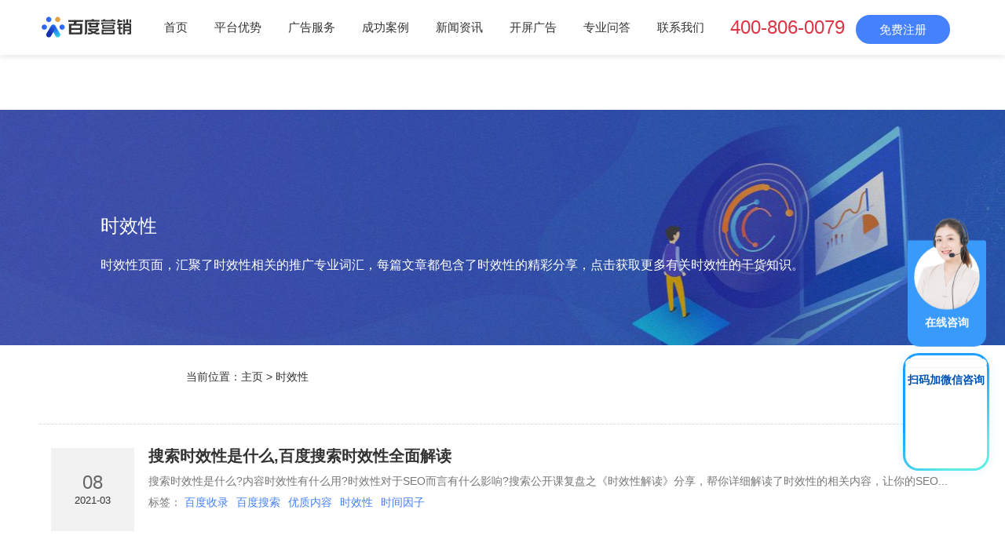

--- FILE ---
content_type: text/html
request_url: http://pd.baidu.com/tag/2245.html
body_size: 4645
content:
<!DOCTYPE html>
<html lang="zh-cn">
<head>
    <meta http-equiv="Content-Type" content="text/html; charset=utf-8" />
    <meta http-equiv="X-UA-Compatible" content="IE=edge" />
    <meta name="renderer" content="webkit" />
    <meta name="viewport" content="width=device-width, initial-scale=1.0,user-scalable=no">
    <title>时效性-百度营销</title>
    <meta name="keywords" content="时效性,时效性营销,时效性推广">
    <meta name="description" content="时效性栏目，为您提供时效性相关营销案例及资讯，开户热线。">
    <link rel="stylesheet" type="text/css" href="/themes/pdbaidu/public/css/pintuer.css" />
    <link rel="stylesheet" type="text/css" href="/themes/pdbaidu/public/css/animate.min.css" />
    <link rel="stylesheet" type="text/css" href="/themes/pdbaidu/public/css/style.css" />
    <link rel="stylesheet" type="text/css" href="/themes/pdbaidu/public/css/form.css" />
    <script type="text/javascript" src="/themes/pdbaidu/public/js/jquery.min.js"></script>
    <script type="text/javascript" src="/themes/pdbaidu/public/js/form.js"></script>
    <script type="text/javascript" src="/themes/pdbaidu/public/js/main.js"></script>
    <script src="/cms/search/tag_click?id=2245" type='text/javascript' ></script>

</head>

<body class="inner-box-body" id="article-box-id">

<!-- 顶部导航 begin-->


<header id="fh5co-header">
  <div class="layout fixed header-box fixed-top">
    <div class="container">
      <div class="navbar">
        <div class="navbar-head">
          <div class="h1">
            <a href="/"><img src="/themes/pdbaidu/public/images/logo.png" alt="百度营销推广" /></a>
          </div>
        </div>

        <div class="nav-navicon" id="nav-main1">
          <ul class="nav nav-inline nav-menu navbar-right">
            <li class="current"><a class="first-level" href="/">首页</a></li>
            
              <li><a class="first-level" href="/advantage/">平台优势 </a></li>
            

              <li><a class="first-level" href="/service/">广告服务 </a></li>
            

              <li><a class="first-level" href="/case/">成功案例 </a></li>
            

              <li><a class="first-level" href="/news/">新闻资讯 </a></li>
            

              <li><a class="first-level" href="/service/s4/">开屏广告 </a></li>
            

              <li><a class="first-level" href="/Knowledge/">专业问答 </a></li>
            

              <li><a class="first-level" href="/contact/">联系我们 </a></li>
            
          </ul>
        </div>

        <div class="navbar-zc">
            <a class="nav-phone" style="font-size:24px;margin-right:10px;color:#dc3545;">400-806-0079</a>
            <a class="call-btn button-apply" data-eventposition="页面顶部免费开通按钮" href="javascript:;">免费注册</a>
        
        </div>
      </div>
    </div>
  </div>
</header>
<script>
  var _hmt = _hmt || [];
  (function() {
    var hm = document.createElement("script");
    hm.src = "https://hm.baidu.com/hm.js?9b527e7094b028cf9ea8cf7e83f83f65";
    var s = document.getElementsByTagName("script")[0];
    s.parentNode.insertBefore(hm, s);
  })();
</script>


<!-- 轮播图片 begin-->

<div class="layout">
    <div class="slideshow" style="background-image:url(/themes/pdbaidu/public/images/news.jpg)">
        <div class="banner_txt">
            <p class="title">时效性</p>
            <p class="description">时效性页面，汇聚了时效性相关的推广专业词汇，每篇文章都包含了时效性的精彩分享，点击获取更多有关时效性的干货知识。</p>
        </div>
    </div>
</div>
<div class="wzdh">
    当前位置：<a href="/">主页</a> &gt; 时效性</div>

<!-- 轮播图片 end-->

<!-- 内容展示 begin-->

<div class="layout" id="fh5co-content_show">

    <div class="container">
        <div class="content-boxs">
            <div class="show_content padding-large-bottom">
                <div class="show_list">
                    <ul class="list-media article-media">
                                                    <li>
                                <div class="media media-x">
                                    <div class="caldata float-left">
                                        <div class="content text-center">
                                            <p class="day">08</p>
                                            <p class="mon-year">
                                                2021-03                                            </p>
                                        </div>
                                    </div>
                                    <div class="media-body">
                                        <h3><a href="/Knowledge/1253.html" title="搜索时效性是什么,百度搜索时效性全面解读">搜索时效性是什么,百度搜索时效性全面解读</a></h3>
                                        <p class="desc">
                                            搜索时效性是什么?内容时效性有什么用?时效性对于SEO而言有什么影响?搜索公开课复盘之《时效性解读》分享，帮你详细解读了时效性的相关内容，让你的SEO...
                                        </p>
                                        <p class="desc">标签：
                                                                                            <a href="/tag/61.html" target="_blank">百度收录</a>
                                                                                            <a href="/tag/73.html" target="_blank">百度搜索</a>
                                                                                            <a href="/tag/2104.html" target="_blank">优质内容</a>
                                                                                            <a href="/tag/2245.html" target="_blank">时效性</a>
                                                                                            <a href="/tag/2246.html" target="_blank">时间因子</a>
                                                                                    </p>
                                    </div>
                                </div>
                            </li>
                        

                    </ul>
                </div>
                <div class="pagess">
                    <ul>
                       <span class="pageinfo">共 <strong>1</strong>页<strong>1</strong>条记录</span>                    </ul>
                </div>
            </div>
        </div>
    </div>
</div>

<!-- 内容展示 end-->

<!--footer-->

<footer>
  <div class="layout">
    <div class="container">
      <div class="line foot-top hidden-l text-center not-animated"  data-animate="fadeInUp" data-delay="200">
        <div class="xl12 xs6 xm3 margin-large-bottom">
          <p><span class="ficon-1"></span>上海嘉定</p>
        </div>
        <div class="xl12 xs6 xm3 margin-large-bottom">
          <p><span class="ficon-2"></span>百度开户电话：400-806-0079</p>
        </div>
        <div class="xl12 xs6 xm3 margin-large-bottom">
          <p><span class="ficon-3"></span><a href="http://pd.baidu.com/contact/">工作时间：09:00—22:00 周末除外</a></p>
        </div>
        <div class="xl12 xs6 xm3 margin-large-bottom">
          <p><span class="ficon-4"></span><a href="mailto:ask@baidu.com">ask@baidu.com</a></p>
        </div>
      </div>
      <div class="line foot-bot">
        <div class="block-item text-center">
          <div class="foot-nav">
                
                  <a href="/advantage/">平台优势</a>
                

                  <a href="/service/">广告服务</a>
                

                  <a href="/case/">成功案例</a>
                

                  <a href="/news/">新闻资讯</a>
                

                  <a href="/service/s4/">开屏广告</a>
                

                  <a href="/Knowledge/">专业问答</a>
                

                  <a href="/contact/">联系我们</a>
                
                <a href='/sitemap.html'>网站地图</a>
          </div>
          <div class="copy">Copyright © 2025 Baidu</div>
          <div class="copy">备案号：京ICP证030173号-1</div>
          <div class="copy">百度营销推广为您量身定做营销方案,帮助您的推广信息准确触达高潜用户！</div>
        </div>
      </div>
    </div>
  </div>
</footer>
<script type="text/javascript" src="/themes/pdbaidu/public/js/sk.js"></script>
<script>
  (function(){
    var bp = document.createElement('script');
    var curProtocol = window.location.protocol.split(':')[0];
    if (curProtocol === 'https'){
      bp.src = 'https://zz.bdstatic.com/linksubmit/push.js';
    }
    else{
      bp.src = 'http://push.zhanzhang.baidu.com/push.js';
    }
    var s = document.getElementsByTagName("script")[0];
    s.parentNode.insertBefore(bp, s);
  })();
</script>
<!-- form submit-success -->
<div class="dialog submit-success" id="applySuccess">
  <a href="javascript:;" class="close"><!-- × --></a>
  <div id="block-block-10" class="block block-block">
    <h2>恭喜您提交成功</h2>
    <p>百度推广咨询员会在8:30-18:00以官方电话 <span class="font-din">021-39185250</span>进行回拨，请您注意接听，谢谢!</p>
    <p class="learn-more center">
      <a class="blue-btn" href="http://pd.baidu.com/contact/">了解更多百度产品优势</a>
    </p>
  </div>
</div>
<!--end-->
<!--button submit div-->
<div id="layer"></div>
<div class="dialog apply-form" id="applyPop">
  <a href="javascript:;" class="close">×</a>
  <div id="block-block-11" class="block block-block">
    <div class="apply-page have-activity">
      <h2>通过百度营销获取更多客户</h2>
      <form class="apply-form" id="registFormPop" action="" method="post">
        <input class="refer-input" id="referer2" name="referer" type="hidden"/>
        <input class="wdrefer-input" id="wdRefer2" name="refer" type="hidden" value="106"/>
        <input class="email-input" id="email2" maxlength="50" name="email" rel="em1" size="30" type="hidden"/>
        <ul class="clearfix">
          <li><input placeholder="姓名（可以只留下姓氏）" class="contact-name" id="contactName2" maxlength="20" name="contactName" type="text"/></li>
          <li><input placeholder="手机号" class="contact-cell" id="contactCell2" maxlength="11" name="contactCell" type="text"/></li>
          <li><input placeholder="公司名称" class="company-name" id="companyName2" maxlength="100" name="companyName" type="text"/></li>
          <li><select class="province" id="currProv2" name="currProvId">
            <option style="display: none" value="">省份</option>
          </select> <select class="city" id="currCity2" name="currCityId" style="display: none"></select>
          </li>
        </ul>
        <div class="apply-btn"><a id="pcnav-reg" class="blue-btn" onclick="formBtn2()" href="javascript:;">免费开通</a></div>
      </form>
    </div>
  </div>
</div>
<!--end-->
<a id="moquu_top" href="javascript:void(0)"></a>

<!--seo客服-->
<div class="agent-kefu">
    <a href="https://mkt.weiling.cn/mktc/link-jump-zjz?wl_id=wpW2WmDAAA6yBrQdyBKYBc5TIhdAG-qA&wl_btn_id=1859887221724393472" target="_blank">
    <img alt="" src="/themes/pdbaidu/public/images/agent-kefu.png" alt="在线咨询">
    <div class="agent-txt">在线咨询</div>
    </a>
</div>
  <!--官网通用卫瓴右下客服微信扫码（seo客服）-->
<script>
      (function(){
            let wl = document.createElement("script");
                wl.type = "text/javascript";
                wl.src = "https://material.weiling.cn/h5/willing-third-party-js/v1/qrcode-style-comp-v1.js";
                wl.id = "wlQRS";
                wl.onload = function() {
                wlQrcodeStyleComp.init({
                wl_id: "wpW2WmDAAA6yBrQdyBKYBc5TIhdAG-qA",//  [修改1：将wl_id粘贴至此]
                wl_qrcode_id: ["1857311419561967616"], // [修改2：将wl_qrcode_id粘贴至此]
                wl_style: [0],//修改3：根据样式在0-7之间修改，例如0表示二维码以卡片形式悬浮在右下角
                });
            };
            if (!document.getElementById("wlQRS")) {
                let s = document.getElementsByTagName("script")[0];
                s.parentNode.insertBefore(wl, s);
            }
    })();
</script>
<!--seo客服 end -->

<div class="blank55"></div>
<div id="toolbar" class="layout text-center">
  <div class="x3" ><a href="https://mkt.weiling.cn/mktc/link-jump-zjz?wl_id=wpW2WmDAAA6yBrQdyBKYBc5TIhdAG-qA&wl_btn_id=1859887221724393472" target="_blank" style="background: #25B845;">微信方案获取</a></div>
  <!--<div class="x3"><a class="button-apply" data-eventposition="页面顶部免费开通按钮" href="javascript:;" >免费咨询</a></div>-->
  <div class="x3"><a  href="tel:4008060079" >400-806-0079</a></div>
</div>

<div class="icon-weixin">
    <a href="https://mkt.weiling.cn/mktc/link-jump-zjz?wl_id=wpW2WmDAAA6yBrQdyBKYBc5TIhdAG-qA&wl_btn_id=1859887221724393472" target="_blank"><img alt="" src="/themes/pdbaidu/public/images/weixin.png" alt="在线咨询"></a>
    <a href="tel:4008060079" ><img alt="" src="https://ebd-site.cdn.bcebos.com/newbaidu/themes/mob/public/img/seo/right-tel.png" alt="电话咨询" ></a>    
</div>

<script src="/themes/pdbaidu/public/js/animate.min.js"></script>
<script src="/themes/pdbaidu/public/js/jquery.lazyload.js"></script>
<script type="text/javascript">

  $("img.lazy").lazyload({
    effect : "fadeIn"
  });

</script>

</body>
</html>

--- FILE ---
content_type: text/html;charset=utf-8
request_url: https://scrm-wx.weiling.cn/client_v2/live_code/select_code?corp_id=wpW2WmDAAA6yBrQdyBKYBc5TIhdAG-qA&code_channel_id=1857311419561967616&url=http%3A%2F%2Fpd.baidu.com%2Ftag%2F2245.html
body_size: 316
content:
{"msg":"操作成功","code":200,"data":{"id":"1857311422363763323","qr_code":"https://wework.qpic.cn/wwpic3az/181746_fqiEQMwsQjezjbY_1731652594/0","welcome_msg_info":{"text":{"content":"尊敬的客户，您好，欢迎接入百度营销专属顾问，很高兴为您服务，请问有什么可以帮您吗？"}}}}

--- FILE ---
content_type: text/css
request_url: http://pd.baidu.com/themes/pdbaidu/public/css/style.css
body_size: 58678
content:
body{font:14px/1.5 "ÃƒÂ¥Ã‚Â¾Ã‚Â®ÃƒÂ¨Ã‚Â½Ã‚Â¯ÃƒÂ©Ã¢â‚¬ÂºÃ¢â‚¬Â¦ÃƒÂ©Ã‚Â»Ã¢â‚¬Ëœ",arail,"Helvetica Neue",Helvetica,Arial,"Microsoft Yahei","Hiragino Sans GB","Heiti SC","WenQuanYi Micro Hei",sans-serif; color:#333;}

p{margin:0;font-weight:normal;}

h1, h2, h3, h4, h5, h6, figure{color: #333;}

::-webkit-selection{color: #fff;background: #323232;}

::-moz-selection{color: #fff;background: #323232;}

::selection{color: #fff;background: #4581fb;}

.text-lowercase{text-transform: lowercase;}

.text-uppercase, .initialism{text-transform: uppercase;}

.text-capitalize{text-transform: capitalize;}

.float_bg{background:url(../images/qq_3.gif) repeat-y}

a{ color:#666;text-decoration:none}

a:focus,a:hover{color:#4581fb;}

.bg-main{ background:#FF6637;border:1px solid #FF6637 !important}

.bg-main:hover,.bg-main:focus{border:1px solid #e24515 !important; background:#e24515 !important}

.button.bg-main{border-color:#FF6637 !important}

.button.bg-main:hover{border-color:#e24515 !important;}

.passcode{border-left: 1px solid #ddd;border-radius: 0 4px 4px 0;height: 32px;line-height: 32px;margin: 1px;position: absolute;right: 0;text-align: center;top: 0;}

.detail h2,.detail h3{line-height:180%;}

.detail h3,.detail h1{font-size:18px;color: #333;; font-weight:normal;}

.layout{overflow: hidden;width: 100%;}

.wzdh {overflow: hidden;width:63%;margin: 20px auto;height: 40px;line-height: 40px;font-size: 14px;}

.wzdh a {text-decoration: none;color: #333;}

.wzdh a:hover {color: #4581fb;}

header .layout,footer .layout{overflow:visible;width: 100%;}{overflow:visible;width: 100%;}

.not-animated{ opacity:0}

ul,li{ padding:0; margin:0; list-style:none}

.line-big{margin-left:-15px;margin-right:-15px}

.line-big .x1,.line-big .x2,.line-big .x3,.line-big .x4,.line-big .x5,.line-big .x6,.line-big .x7,.line-big .x8,.line-big .x9,.line-big .x10,.line-big .x11,.line-big .x12,.line-big .xl1,.line-big .xl2,.line-big .xl3,.line-big .xl4,.line-big .xl5,.line-big .xl6,.line-big .xl7,.line-big .xl8,.line-big .xl9,.line-big .xl10,.line-big .xl11,.line-big .xl12,.line-big .xs1,.line-big .xs2,.line-big .xs3,.line-big .xs4,.line-big .xs5,.line-big .xs6,.line-big .xs7,.line-big .xs8,.line-big .xs9,.line-big .xs10,.line-big .xs11,.line-big .xs12,.line-big .xm1,.line-big .xm2,.line-big .xm3,.line-big .xm4,.line-big .xm5,.line-big .xm6,.line-big .xm7,.line-big .xm8,.line-big .xm9,.line-big .xm10,.line-big .xm11,.line-big .xm12,.line-big .xb1,.line-big .xb2,.line-big .xb3,.line-big .xb4,.line-big .xb5,.line-big .xb6,.line-big .xb7,.line-big .xb8,.line-big .xb9,.line-big .xb10,.line-big .xb11,.line-big .xb12{position:relative;min-height:1px;padding-right:15px;padding-left:15px}

#fh5co-wrapper{overflow-x: hidden;}

#fh5co-page{position: relative;z-index: 2;background:#fff;overflow-x: hidden;}

.fh5co-heading{position:relative;z-index:1}

.fh5co-heading h2{font-size:22px; text-align:center; margin:0px 0px 10px; color:#333; font-weight:normal;}

.fh5co-heading span{color:#999;line-height:1.5; font-size:16px;}

.zoomimgs{display:block; width:100%;height:0; padding-bottom: 64%; overflow:hidden; background-position: center center; background-repeat: no-repeat; -webkit-background-size:cover; -moz-background-size:cover; background-size:cover;}

.chazoomimgs{display:block; width:100%;height:0; padding-bottom: 100%; overflow:hidden; background-position: center center; background-repeat: no-repeat; -webkit-background-size:cover; -moz-background-size:cover; background-size:cover}

.achazoomimgs{display:block; width:100%;height:0; padding-bottom: 63%; overflow:hidden; background-position: center center; background-repeat: no-repeat; -webkit-background-size:cover; -moz-background-size:cover; background-size:cover;}

.artzoomimgs{display:block; width:100%;height:0; padding-bottom: 64%; overflow:hidden; background-position: center center; background-repeat: no-repeat; -webkit-background-size:cover; -moz-background-size:cover; background-size:cover;}



/*ÃƒÂ©Ã‚Â¡Ã‚Â¶ÃƒÂ©Ã†â€™Ã‚Â¨ÃƒÂ¥Ã‚Â¯Ã‚Â¼ÃƒÂ¨Ã‹â€ Ã‚Âª begin*/

.main-top{ position:relative; width:100%;}

#fh5co-header .header-box{}

.header-box.fixed.fixed-top{box-shadow: 0 0 10px rgba(0, 0, 0, 0.15);width: 100%;z-index: 6; background: #fff;}

#fh5co-header .navbar{ boder:none; /* height:82px; */}

/* #fh5co-header .navbar-head{padding:14px 0px 0 0;} */

/* #fh5co-header .navbar-head img{ width:196px;} */

#fh5co-header .navbar-body .nav{ }

#fh5co-header .navbar-body .nav li{margin: 0; padding:0;display:inline;  padding: 0 10px; }

#fh5co-header .navbar-body .nav li a{ color: #333;font-size: 16px;font-weight: normal;padding: 0;text-align: center;text-decoration: none; line-height:50px;padding: 10px 10px 0;border-bottom:2px solid transparent;transition:none; }

#fh5co-header .navbar-body .nav li a .downward{ display:none}

#fh5co-header .navbar-body .nav li a:hover,#fh5co-header .navbar-body .nav li.current a.first-level{color:#4581fb;  border-bottom:2px solid #4581fb;}

#fh5co-header .navbar-body .nav li ul{display:none;border:none;left:-17px;border-radius:0;margin:0;padding:0;min-width: 140px;z-index: 4;border: none;top:62px; box-shadow:none;background:#f13a3a;}

#fh5co-header .navbar-body .nav li ul:before{position: absolute;top: -7px;left: 62px;display: inline-block;border-right: 7px solid transparent;border-bottom: 7px solid #ccc;border-left: 7px solid transparent;border-bottom-color: rgba(0,0,0,0.2);content: '';}

#fh5co-header .navbar-body .nav li ul:after{position: absolute;top: -6px;left: 63px;display: inline-block;border-right: 6px solid transparent;border-bottom: 6px solid #f13a3a;border-left: 6px solid transparent;content: ''; }

#fh5co-header .navbar-body .nav li ul li{margin:0;padding:0;height:auto;display:block;height:auto; border-bottom:1px solid #e61a1a;}

#fh5co-header .navbar-body .nav li ul li a{display:block;width:100%;padding:0px 10px;margin:0;text-align: left;min-width:140px; line-height:40px;color: #fff; background:none; text-align:center; font-size:14px; transition:none;border:none}

#fh5co-header .navbar-body .nav li ul li a:hover{background:#b30202;color:#fff;border:none}

#fh5co-header .navbar-body .nav li ul li ul{top:0}

/*ÃƒÂ©Ã‚Â¡Ã‚Â¶ÃƒÂ©Ã†â€™Ã‚Â¨ÃƒÂ¥Ã‚Â¯Ã‚Â¼ÃƒÂ¨Ã‹â€ Ã‚Âª end*/



/*ÃƒÂ¦Ã¢â‚¬Â°Ã¢â‚¬Â¹ÃƒÂ¦Ã…â€œÃ‚ÂºÃƒÂ§Ã¢â‚¬Â°Ã‹â€ ÃƒÂ©Ã‚Â¡Ã‚Â¶ÃƒÂ©Ã†â€™Ã‚Â¨ÃƒÂ¥Ã‚Â¯Ã‚Â¼ÃƒÂ¨Ã‹â€ Ã‚Âª begin */

#fh5co-offcanvas, .fh5co-nav-toggle, #fh5co-page{}

#fh5co-offcanvas, .fh5co-nav-toggle, #fh5co-page{position: relative;}

#fh5co-page{z-index: 2;}

#fh5co-offcanvas{ display:none;right: 0;overflow-y: hidden;position: fixed;z-index: 8;width: 45%;height:100%;background: #333;border:0;opacity: 0.9;color: red;text-align: CENTER;padding: 30px;}

.offcanvas-visible #fh5co-offcanvas{display:block;}

#fh5co-offcanvas ul{padding: 0;margin: 0;overflow-x:hidden;border-radius:0}

#fh5co-offcanvas ul li{list-style: none;position:static; width:100%;padding:0;}

#fh5co-offcanvas ul li:hover,#fh5co-offcanvas ul li.current{ }

#fh5co-offcanvas ul li a{font-size: 18px;color: #fff;text-decoration: none !important; display:block;position:relative;margin:0;padding: 15px 0;}

#fh5co-offcanvas ul li a:hover,#fh5co-offcanvas ul li.current a{color: #f13a3a;}

#fh5co-offcanvas ul li a::after{ background:#eee; position:absolute;content:''; left:0px;bottom:0;right:0; height:1px;}

#fh5co-offcanvas ul li ul{margin:0;padding:0;z-index: 6; position:relative ;width:100%; border:0;box-shadow:0 }

#fh5co-offcanvas ul li ul li{margin:0;padding:0;display:block;border:none;line-height:28px;}

#fh5co-offcanvas ul li ul li a,#fh5co-offcanvas ul li.current ul li a{background:#fff;color:#666;display:block;padding:0px 20px 0px 20px;margin:0;text-align: left; width:100%; font-size:12px; line-height:28px;transition:none}

#fh5co-offcanvas ul li ul li a:hover{background:#f13a3a;color:#fff; transition:none}

#fh5co-offcanvas ul li ul li a::before,#fh5co-offcanvas ul li ul li a::after{ background:none; height:0; padding:0}

#fh5co-offcanvas ul li ul li ul{top:0}

.fh5co-nav-toggle{cursor: pointer;text-decoration: none; }

.fh5co-nav-toggle.active i::before, .fh5co-nav-toggle.active i::after{background: #fff;}

.fh5co-nav-toggle:hover, .fh5co-nav-toggle:focus, .fh5co-nav-toggle:active{outline: none;border-bottom: none !important;}

.fh5co-nav-toggle i{position: relative;display: -moz-inline-stack;display: inline-block;zoom: 1;*display: inline;width: 28px;height: 4px;color: #f13a3a;font: bold 14px/.4 Helvetica;text-transform: uppercase;text-indent: -55px;background: #000;transition: all .2s ease-out;}

.fh5co-nav-toggle i::before, .fh5co-nav-toggle i::after{content: '';width: 28px;height: 4px;background: #000;position: absolute;left: 0;-webkit-transition: 0.2s;-o-transition: 0.2s;transition: 0.2s;}

.fh5co-nav-toggle i::before{top: -9px;}

.fh5co-nav-toggle i::after{bottom: -9px;}

.fh5co-nav-toggle:hover i::before{top: -10px;}

.fh5co-nav-toggle:hover i::after{bottom: -10px;}

.fh5co-nav-toggle.active i{background:none;}

.fh5co-nav-toggle.active i::before{background:none}

.fh5co-nav-toggle.active i::after{background:none}

.fh5co-nav-toggle{position: fixed;top: 13px; right: 20px;z-index: 9;display: block;display: none;cursor: pointer;}

.fh5co-nav-toggle.active{right: 20px !important;top:30px !important;background:url(../images/coo.gif) no-repeat left top;/* width:20px; */ height:23px;}



/*ÃƒÂ¦Ã¢â‚¬Â°Ã¢â‚¬Â¹ÃƒÂ¦Ã…â€œÃ‚ÂºÃƒÂ§Ã¢â‚¬Â°Ã‹â€ ÃƒÂ©Ã‚Â¡Ã‚Â¶ÃƒÂ©Ã†â€™Ã‚Â¨ÃƒÂ¥Ã‚Â¯Ã‚Â¼ÃƒÂ¨Ã‹â€ Ã‚Âª end */



/* ÃƒÂ¥Ã‚ÂºÃ¢â‚¬Â¢ÃƒÂ©Ã†â€™Ã‚Â¨ begin*/

footer{ background:#1B252E; border-top:2px solid #4581fb;line-height:1.2;color:#8b939d;} 

footer  a{ color:#8b939d;} 

footer  a:hover{ color:#8b939d; text-decoration:none;} 

footer .foot-top{ padding:70px 0 10px;}

footer .foot-top p{ vertical-align:middle; position:relative; text-align:center; height:30px; overflow:hidden}

footer .foot-top p span{ vertical-align:middle; display:inline-block; margin-right:10px;}

footer .foot-top p span.ficon-1{ background:url(../images/f-1.png) no-repeat left center; width:20px; height:24px;}

footer .foot-top p span.ficon-2{ background:url(../images/f-2.png) no-repeat left center; width:22px; height:22px;}

footer .foot-top p span.ficon-3{ background:url(../images/f-3.png) no-repeat left center; width:22px; height:22px;}

footer .foot-top p span.ficon-4{ background:url(../images/f-4.png) no-repeat left center; width:25px; height:17px;}

footer .foot-bot{ padding:27px 0 25px;border-top:1px solid #313A43}

footer .foot-bot .foot-nav{ margin-bottom:10px;} 

footer .foot-bot .foot-nav a{ margin-right:20px;} 

footer .foot-bot .copy{line-height: 30px;}

/* ÃƒÂ¥Ã‚ÂºÃ¢â‚¬Â¢ÃƒÂ©Ã†â€™Ã‚Â¨ end*/



/*ÃƒÂ©Ã‚Â¦Ã¢â‚¬â€œÃƒÂ©Ã‚Â¡Ã‚ÂµÃƒÂ¨Ã‚Â½Ã‚Â®ÃƒÂ¦Ã‚ÂÃ‚Â¢ÃƒÂ¥Ã¢â‚¬ÂºÃ‚Â¾ÃƒÂ§Ã¢â‚¬Â°Ã¢â‚¬Â¡ begin*/

.flex-container a:active,

.flexslider a:active,

.flex-container a:focus,

.flexslider a:focus{outline: none;}

.slides,

.flex-control-nav,

.flex-direction-nav{margin: 0;padding: 0;list-style: none;}

.flexslider{margin: 0;padding: 0;position:relative;z-index:1}

.flexslider .slides > li{display: none;-webkit-backface-visibility: hidden;height:auto;}

.flexslider .slides > li a{ display:block; height:100%}

.flexslider .slides img{width: 100%;display: block;}

.flexslider .slides .mob_banner{display:none;}

.flex-pauseplay span{text-transform: capitalize;}

.slides:after{content: "\0020";display: block;clear: both;visibility: hidden;line-height: 0;height: 0;}

html[xmlns] .slides{display: block;}

* html .slides{height: 1%;}

.no-js .slides > li:first-child{display: block;}

.flex-control-nav{position:absolute;bottom:10px;z-index:2;width:100%;text-align:center;}

.flex-control-nav li{margin:0 4px;display:inline-block;zoom:1}

.flex-control-nav a{width:11px;height:11px;display:block;background:#555;cursor:pointer;text-indent:-9999px;-webkit-box-shadow:inset 0 0 3px rgba(0,0,0,.3);-moz-box-shadow:inset 0 0 3px rgba(0,0,0,.3);-o-box-shadow:inset 0 0 3px rgba(0,0,0,.3);box-shadow:inset 0 0 3px rgba(0,0,0,.3);-webkit-border-radius:20px;-moz-border-radius:20px;border-radius:20px}

.flex-control-nav .flex-active{background:#4581fb;}

.flex-direction-nav{position:absolute;z-index:3;width:100%;top:50%; }

.flex-direction-nav li a{display:block;width:40px;height:40px;overflow:hidden;cursor:pointer;position:absolute;margin-top:-16px;text-indent:-9999em;top: 50%; background-repeat:no-repeat}/* display:noneÃƒÂ©Ã…Â¡Ã‚ÂÃƒÂ¨Ã¢â‚¬â€Ã‚ÂÃƒÂ¥Ã‚Â·Ã‚Â¦ÃƒÂ¥Ã‚ÂÃ‚Â³ÃƒÂ¦Ã…â€™Ã¢â‚¬Â°ÃƒÂ©Ã¢â‚¬â„¢Ã‚Â®*/

.flex-direction-nav li a.flex-prev{left:50px;background-position:0 0px;background-image:url("../images/prev.png");}

.flex-direction-nav li a.flex-next{right:50px; background-position:0px 0px;background-image:url("../images/next.png");}

.flex-direction-nav li a.flex-prev:hover {background-position: 0 -40px;}

.flex-direction-nav li a.flex-next:hover {background-position: 0 -40px;}

/*ÃƒÂ©Ã‚Â¦Ã¢â‚¬â€œÃƒÂ©Ã‚Â¡Ã‚ÂµÃƒÂ¨Ã‚Â½Ã‚Â®ÃƒÂ¦Ã‚ÂÃ‚Â¢ÃƒÂ¥Ã¢â‚¬ÂºÃ‚Â¾ÃƒÂ§Ã¢â‚¬Â°Ã¢â‚¬Â¡ end*/



/*ÃƒÂ©Ã‚Â¦Ã¢â‚¬â€œÃƒÂ©Ã‚Â¡Ã‚ÂµÃƒÂ¥Ã¢â‚¬Â¦Ã‚Â¬ÃƒÂ¥Ã‚ÂÃ‚Â¸ÃƒÂ§Ã‚ÂÃ¢â‚¬Â ÃƒÂ¥Ã‚Â¿Ã‚Âµ begin*/

#fh5co-idea-list .bg-idea{ background:#1B252E; padding:50px 0 50px; color:#fff}

#fh5co-idea-list .bg-idea .intro h1{color:#fff;font-size: 24px; margin-bottom:15px;}

#fh5co-idea-list .bg-idea .intro{ font-size:16px; line-height:2em}

#fh5co-idea-list .bg-idea .intro p{ line-height:2em}

#fh5co-idea-list .bg-idea a.more{ display:inline-block; color:#000;font-size:16px; border-radius:30px; background:#fff; padding:15px 50px; text-align:center; margin-top:28px;}

#fh5co-idea-list .bg-idea a.more:hover{color:#fff; background:#4581fb;}

/*ÃƒÂ©Ã‚Â¦Ã¢â‚¬â€œÃƒÂ©Ã‚Â¡Ã‚ÂµÃƒÂ¥Ã¢â‚¬Â¦Ã‚Â¬ÃƒÂ¥Ã‚ÂÃ‚Â¸ÃƒÂ§Ã‚ÂÃ¢â‚¬Â ÃƒÂ¥Ã‚Â¿Ã‚Âµ end*/



/* ÃƒÂ©Ã‚Â¦Ã¢â‚¬â€œÃƒÂ©Ã‚Â¡Ã‚ÂµÃƒÂ¦Ã‹â€ Ã¢â‚¬ËœÃƒÂ¤Ã‚Â»Ã‚Â¬ÃƒÂ§Ã…Â¡Ã¢â‚¬Å¾ÃƒÂ¦Ã…â€œÃ‚ÂÃƒÂ¥Ã…Â Ã‚Â¡ begin*/

#fh5co-service-list .bg-service{ padding:30px 0 10px;}

#fh5co-service-list h2{ font-size:22px;color:#333;border-bottom:1px solid #DEDEDE; padding-bottom:30px;}

#fh5co-service-list .content{ padding-top:45px;}

#fh5co-service-list .content .item .media-img{ width:100px; margin:0 auto}

#fh5co-service-list .content .item h5{ color:#333; font-size:18px; margin:20px 0 20px;}

#fh5co-service-list .content .item a:hover h5{ color:#4581fb;}

#fh5co-service-list .content .item p.desc{ color:#999; font-size:14px;}



#fh5co-product-list .bg-product{ padding:30px 0px 30px; background:#EBEBEB;}

#fh5co-product-list .show-list{ padding-top:30px;}

.show-product .h3{
    font-size: 16px;
    line-height: 1.8;
    margin: 15px 0;
    height: 58px;
}

.show-product a{-webkit-box-shadow: 0 1px 2px 0 rgba(0,0,0,0.1); box-shadow: 0 1px 2px 0 rgba(0,0,0,0.1); color:#333; display:block;  background:#fff; padding:8px 8px 0}

.show-product a .media-img{transition: opacity 0.5s;-moz-transition: opacity 0.5s;-webkit-transition: opacity 0.5s;-o-transition: opacity 0.5s;  width:100%; overflow:hidden}

.show-product a:hover .media-img{ opacity:0.8; }

.show-product a:hover{ color:#000; text-decoration:none;-webkit-box-shadow: 0 1px 2px 0 rgba(0,0,0,0.3); box-shadow: 0 1px 2px 0 rgba(0,0,0,0.3);}

.show-product a:hover .h3{ color:#4581fb;}



#fh5co-content_show .show-product a{border:1px solid #ddd}

/* ÃƒÂ¤Ã‚ÂºÃ‚Â§ÃƒÂ¥Ã¢â‚¬Å“Ã‚ÂÃƒÂ¥Ã‚Â±Ã¢â‚¬Â¢ÃƒÂ§Ã‚Â¤Ã‚Âº end*/



/* ÃƒÂ©Ã‚Â¦Ã¢â‚¬â€œÃƒÂ©Ã‚Â¡Ã‚ÂµÃƒÂ¥Ã¢â‚¬Å“Ã‚ÂÃƒÂ§Ã¢â‚¬Â°Ã…â€™ÃƒÂ§Ã‚ÂÃ¢â‚¬Â ÃƒÂ¥Ã‚Â¿Ã‚Âµ begin*/

#fh5co-brand-idea .bg-brand{background:url(../images/brand-bg.jpg) no-repeat center center; background-size:cover; padding:85px 0 137px;}

#fh5co-brand-idea .content{ font-size:30px; color:#fff; line-height:2.1}

#fh5co-brand-idea .content p{line-height:2.1}

.more-tgty{margin-top:60px;}

#fh5co-brand-idea .content p span{font-size:68px;}

/* ÃƒÂ©Ã‚Â¦Ã¢â‚¬â€œÃƒÂ©Ã‚Â¡Ã‚ÂµÃƒÂ¥Ã¢â‚¬Å“Ã‚ÂÃƒÂ§Ã¢â‚¬Â°Ã…â€™ÃƒÂ§Ã‚ÂÃ¢â‚¬Â ÃƒÂ¥Ã‚Â¿Ã‚Âµ end*/


/* ÃƒÂ©Ã‚Â¦Ã¢â‚¬â€œÃƒÂ©Ã‚Â¡Ã‚ÂµÃƒÂ¦Ã‹â€ Ã¢â‚¬ËœÃƒÂ¤Ã‚Â»Ã‚Â¬ÃƒÂ§Ã…Â¡Ã¢â‚¬Å¾ÃƒÂ¤Ã‚Â¼Ã‹Å“ÃƒÂ¥Ã…Â Ã‚Â¿ begin*/

#fh5co-advantage-list .bg-advantage{ padding:30px 0 30px;}

#fh5co-advantage-list h3{ font-size:38px; font-weight:bold; color:#212121;border-bottom:1px solid #DEDEDE; padding-bottom:50px;}

#fh5co-advantage-list .content{ padding-top:85px;}

#fh5co-advantage-list .content .item .media-img{ width:116px; margin:0 auto}

#fh5co-advantage-list .content .item h5{ font-size: 40px; color: #4581fb;margin:50px 0 5px; font-weight:bold}

#fh5co-advantage-list .content .item p.desc{ color:#999; font-size:16px;}

#fh5co-about-us .bg-about{background:url(../images/about-bg.jpg) no-repeat center center; background-size:cover; padding:125px 0 137px;}

#fh5co-about-us .content{ font-size:16px; color:#fff; line-height:2.1}

#fh5co-about-us .content .intro{ padding-left:95px;}

#fh5co-about-us .content .intro h3{color: rgb(255, 255, 255);font-size: 20px; margin-bottom:12px;font-weight: 600;}

#fh5co-about-us .content p{line-height:2.1}

#fh5co-about-us .content p.more{ margin-top:5px;}

#fh5co-about-us .content p.more a{ display:inline-block; color:#000;font-size:14px; border-radius:30px; background:#fff; padding:10px 50px; text-align:center; margin-top:28px;}

#fh5co-about-us .content p.more a:hover{ background:#4581fb; color:#fff}

/* ÃƒÂ©Ã‚Â¦Ã¢â‚¬â€œÃƒÂ©Ã‚Â¡Ã‚ÂµÃƒÂ¥Ã¢â‚¬Â¦Ã‚Â³ÃƒÂ¤Ã‚ÂºÃ…Â½ÃƒÂ¦Ã‹â€ Ã¢â‚¬ËœÃƒÂ¤Ã‚Â»Ã‚Â¬ end*/





/* ÃƒÂ©Ã‚Â¦Ã¢â‚¬â€œÃƒÂ©Ã‚Â¡Ã‚ÂµÃƒÂ¨Ã‚ÂÃ¢â‚¬ÂÃƒÂ§Ã‚Â³Ã‚Â»ÃƒÂ¦Ã‹â€ Ã¢â‚¬ËœÃƒÂ¤Ã‚Â»Ã‚Â¬ begin*/

#fh5co-contact-us .bg-contact{background:#fff; padding:75px 0 87px;}

.contact-boxs .intro p{color: rgb(102, 102, 102);font-size: 16px; margin:26px 0 7px;}

.contact-boxs .intro .contact-details{ font-size:26px; color:#333}

.contact-boxs .show-content{ padding-top:70px;}

.contact-boxs .show-content .content{border:1px solid #CACACA; padding:25px 50px;height:90px; max-width:350px; margin:0 auto;color: #666;}

.contact-boxs .show-content .content .float-left p{}

.contact-boxs .show-content .content .float-left i{ color:#ccc; font-size:30px;}

.contact-boxs .show-content .content .media-body{ padding-left:30px;}

.contact-boxs .show-content .content .media-body h3{ font-size:16px; color:#666; font-weight:normal}

.contact-boxs .show-content .content .media-body  p{ font-size:12px;}

.contact-boxs .show-content .content .media-body  p a{ color:#666; margin-right:8px;}

.contact-boxs .show-content .content .media-body h4{ font-size:16px; color:#666; margin-top:6px;}

.contact-boxs .show-content .content .media-body h4 a{color:#666}

.contact-boxs .show-content .content .media-body a:hover{ color:#f13a3a}

.contact-boxs .attention{ height:90px; width:350px; margin:0 auto; border:3px solid #000; background:#fff; position:relative; margin-top:120px;}

.contact-boxs .attention .weixin-img{ position:absolute; width:150px; margin:0 auto; left:0;right:0;top:-75px; background:#fff}

.contact-boxs .attention .weixin-img img{ max-width:100%}

.contact-boxs .attention .weixin-img .desc{}

/* ÃƒÂ©Ã‚Â¦Ã¢â‚¬â€œÃƒÂ©Ã‚Â¡Ã‚ÂµÃƒÂ¨Ã‚ÂÃ¢â‚¬ÂÃƒÂ§Ã‚Â³Ã‚Â»ÃƒÂ¦Ã‹â€ Ã¢â‚¬ËœÃƒÂ¤Ã‚Â»Ã‚Â¬ end*/



/* ÃƒÂ©Ã‚Â¦Ã¢â‚¬â€œÃƒÂ©Ã‚Â¡Ã‚ÂµÃƒÂ¨Ã‚Â®Ã‚Â¾ÃƒÂ¨Ã‚Â®Ã‚Â¡ÃƒÂ¥Ã‚Â¸Ã‹â€  begin*/

#fh5co-news-list .bg-news{background-color:#EBEBEB; padding:30px 0 30px;}

#fh5co-news-list .show-list .item{ background:#fff; }

#fh5co-news-list .show-list a{background:#fff; display:block;padding-bottom:30px;}

#fh5co-news-list .show-list a:hover{-webkit-box-shadow: 0 1px 2px 0 rgba(0,0,0,0.1); box-shadow: 0 1px 2px 0 rgba(0,0,0,0.1); background:#4581fb;}

#fh5co-news-list .show-list a .h3 {overflow:hidden;padding: 0 10px;margin-top:25px;margin-bottom:10px;text-align: left;height:20px;font-size:16px;line-height:20px;color:#333;white-space:nowrap;text-overflow: ellipsis;}

#fh5co-news-list .show-list a p.desc {overflow:hidden;padding: 0 10px;height:auto;text-align: left;color:#666;}

#fh5co-news-list .show-list a:hover .h3,#fh5co-news-list .show-list a:hover p.desc{ color:#fff}




/* ÃƒÂ©Ã‚Â¦Ã¢â‚¬â€œÃƒÂ©Ã‚Â¡Ã‚ÂµÃƒÂ¥Ã‚ÂÃ¢â‚¬Â¹ÃƒÂ¦Ã†â€™Ã¢â‚¬Â¦ÃƒÂ©Ã¢â‚¬Å“Ã‚Â¾ÃƒÂ¦Ã…Â½Ã‚Â¥ begin*/
.link {
    margin: 20px auto;
    overflow: hidden;
}

.friendlink {
    width: 1200px;
    line-height: 36px;
    margin: 0 auto;
    overflow: hidden;
    border-radius: 5px;
    padding: 0 20px;
}

.friendlink li {
    float: left;
    margin-right: 7px;
    font-size: 14px;
    line-height: 36px;
}
.f01 {
    height: 36px;
    color: #999;
    text-align: center;
}
.friendlink a {
    margin-right: 7px;
    font-size: 14px;
    line-height: 36px;
    color: #999;
}


#fh5co-content_show{background: #fff;/* padding-bottom:20px; */}

#fh5co-content_show .content-boxs{ padding:20px 0px; background: #fff; }

#fh5co-content_show .d-boxs{ background: #fff;}

#fh5co-content_show .d-pad{padding:20px 15px;}

#fh5co-content_show .show_body{font-size:14px;}

#fh5co-content_show .detail{font-size:14px;padding-bottom:10px;line-height:200%;}

#fh5co-content_show .detail .about-boxss .about-intro h1{ font-size:24px;line-height:30px;}

#fh5co-content_show .detail .about-boxss .about-intro h2{ font-size:22px;color: #333;margin-bottom: 20px;}

#fh5co-content_show .detail .about-boxss .about-intro h3{font-size:20px;color: #333;/* line-height:30px; */overflow: hidden;}

#fh5co-content_show .detail .sjbq {text-align: center;margin-bottom: 50px;}

#fh5co-content_show .detail .sjbq a {color: #4581fb;margin-right: 5px;}

#fh5co-content_show .detail h1{font-size: 24px;margin-bottom: 20px;}

#fh5co-content_show .detail h2{font-size:20px;margin-bottom:20px;}

#fh5co-content_show .detail h3{ font-size:18px;margin-bottom:20px;}

#fh5co-content_show .detail img{height: auto !important;max-width: 100%;vertical-align: middle; margin-bottom:11px;}

#fh5co-content_show .detail img{}

#fh5co-content_show .detail p{text-indent:0; margin-bottom:30px;font-size: 16px;}

#fh5co-content_show .detail p.detail-bq a{color: #4581fb;margin-right: 6px;}

#fh5co-content_show .qhd-title span{margin:0 5px;font-size:14px;color:#999}

#fh5co-content_show .qhd-title{ border-bottom:1px solid #eee; margin-bottom:25px; padding-top:6px;}

#fh5co-content_show .qhd-title strong{ font-weight:normal}

#fh5co-content_show .contact-box h2{font-size:16px; font-weight:bold}

#fh5co-content_show .inner-nav{ background:#fff;/*  padding:50px 0 0; */}

#fh5co-content_show .inner-nav h2{ font-size:32px; color:#333; font-weight:normal; margin-bottom:30px;}

#fh5co-content_show .inner-nav .nav { padding:0; text-align:center}

#fh5co-content_show .inner-nav .nav li{ display:inline-block;padding:0; margin:0}

#fh5co-content_show .inner-nav .nav li a{ display:block;font-size: 16px;  color:#666; line-height:1.8; padding:5px 30px; margin:0; background:#fff;border:1px solid #d1d1d1;border-radius:25px; margin:0 10px;}

#fh5co-content_show .inner-nav .nav li a:hover,#fh5co-content_show .inner-nav .nav li.active a{color:#fff; background:#4581fb;border:1px solid #4581fb;  font-weight:normal}

#fh5co-content_show .inner-news-list h3{font-size:18px; border-bottom:1px solid #eee; position:relative; padding:20px 0 10px; margin:0px 0px 10px; color:#666; text-indent:10px;}

#fh5co-content_show .inner-news-list ul{ padding:10px 0}

#fh5co-content_show .inner-news-list ul li a{ display: block;padding: 10px 15px;}

#fh5co-content_show .inner-news-list ul li a:hover{ background:#f13a3a; color:#fff}

#fh5co-content_show #fch5co-rec-products h4{ font-size:18px; text-align:center; border-bottom:1px solid #ddd; position:relative; padding-bottom:20px; margin:40px 0px 43px; color:#666;}

#fh5co-content_show #fch5co-rec-products h4 span{ position:absolute; left:50%; top:6px; width:160px; background:#f0f0f0; margin-left:-80px;}



/*ÃƒÂ¥Ã¢â‚¬Â¦Ã‚Â³ÃƒÂ¤Ã‚ÂºÃ…Â½ÃƒÂ¦Ã‹â€ Ã¢â‚¬ËœÃƒÂ¤Ã‚Â»Ã‚Â¬*/

#fh5co-content_show .channel-box .about-boxss{ text-align:center; color:#999; margin:0 auto;} 

#fh5co-content_show .channel-box .about-boxss h3{color: rgb(51, 51, 51); font-size:32px; font-weight:normal;margin-bottom:20px;}

#fh5co-content_show .channel-box .about-boxss p{color:#666;}

#fh5co-content_show .channel-box .about-boxss{ margin-bottom:50px;}

#fh5co-content_show .channel-box #fh5co-news-list .show-list a{background:#f1f1f1;}

#fh5co-content_show .channel-box #fh5co-news-list .show-list a:hover{-webkit-box-shadow: 0 1px 2px 0 rgba(0,0,0,0.1); box-shadow: 0 1px 2px 0 rgba(0,0,0,0.1); background:#f13a3a;}



#fh5co-content_show .contact-boxs .attention{ height:110px;}

/*ÃƒÂ¥Ã‹â€ Ã¢â‚¬Â ÃƒÂ©Ã‚Â¡Ã‚Âµ*/

.table span{margin-right:10px;}

.content_detail .pager{font-size:14px; padding:0; margin:0}

.content_detail .pager a{border:none;color:#666;}

.content_detail .pager a:focus,.content_detail .pager a:hover{color:#4581fb;background:none}

.content_detail .pager li{display:block;text-align:left; line-height:200%}

#fh5co-content_show .pagination .active,#fh5co-content_show .pagination a:hover{background:#FF6637;color:#fff;}

#fh5co-content_show .pagination .active a{color:#fff}

#fh5co-content_show .pagination li{ margin:0 3px;}

#fh5co-content_show video{max-width:100%}

#fh5co-content_show .product-detail{ padding:20px;}

#fh5co-content_show .product-detail img{ max-width:100%;overflow:hidden;vertical-align:middle; margin:11px 0;}

#fh5co-content_show .product-detail .content-img{overflow:hidden; width:90%}

#fh5co-content_show .product-detail .content-img img{width:100%;overflow:hidden;vertical-align:middle;}

#fh5co-content_show .product-detail h1{border-bottom: 1px solid #ddd;color: #000;font-size: 24px;line-height: 33px;padding-bottom:6px;}

#fh5co-content_show .product-detail .p_desc{color: #666;line-height: 24px;padding:20px 0 30px;font-size:14px;}

#fh5co-content_show .product-detail .kefu_bnts{background:#CCAC85;color:#FFF;width:120px;height:40px;line-height:40px;text-decoration:none;font-size:16px;display:block;text-align:center}

#fh5co-content_show .product-detail .kefu_bnts:hover{background:#FF5417;}

#fh5co-content_show .product-detail .description{line-height:28px;font-size:14px;margin-bottom:20px;}

#fh5co-content_show .product-detail .description p{line-height:28px;}

#fh5co-content_show .product-detail .detail-title{border-bottom:1px solid #ddd;position:relative;height:37px;}

#fh5co-content_show .product-detail .detail-title h2{background: #fff;color: #555;cursor: pointer;display: inline-block;font-size: 14px;height: 36px;line-height: 36px;text-align: center;width: 126px;border-left:1px solid #ddd;border-right:1px solid #ddd;border-top:1px solid #ddd;border-bottom:1px solid #fff;position:absolute;left:0;top:1px;}

#fh5co-content_show .product-detail table td{ text-align:center}

#fh5co-content_show .product-detail #quirydialog{ display:none; }

#quirydialog .qdialog-head{ font-size:16px; border-bottom:1px solid #ddd;padding-bottom:7px; margin-bottom:20px;width:900px; padding-right:10px; }

#quirydialog .field{padding-right:10px;}



/*ÃƒÂ¦Ã¢â‚¬â€œÃ¢â‚¬Â¡ÃƒÂ§Ã‚Â«Ã‚Â */

#fh5co-content_show .article-media li{border-top:1px dashed #DBDBDB;padding: 30px 15px;}

.article-media .media .caldata .content{ padding:30px; background:#F2F2F2; text-align:center;margin-right:8px;}

.article-media .media .caldata .content p{ text-align:center}

.article-media .media .caldata .content p.day{ font-size:24px;color:#666}

.article-media .media .caldata .content p.mon-year{ font-size:13px;}

.article-media .media .media_img{width: 152px;margin-right:20px;}

.article-media .media .media_img a{border-color: -moz-use-text-color;border-style: none;border-width: medium;padding: 0;}

.article-media .media .media_img a:hover{border-color: -moz-use-text-color;border-style: none;border-width: medium;background: #fff4ce none repeat scroll 0 0;}

.article-media .media .media_img img{width: 150px;padding:1px;}

.article-media li{margin-bottom:12px;}

.article-media img{display:block;width:150px;}

.article-media .media .time{color:#999}

.article-media .media-body h3{font-size: 16px;margin-bottom:7px;}

.article-media .media-body h3 a{color: #333;font-size: 20px;line-height:100%;font-weight: 600;}

.article-media .media-body h3 a:hover{ color:#4581fb;}

.article-media .media-body p{color: #777;line-height: 22px;font-size:14px;}

.article-media .media-body p a {color: #4581fb;margin-right: 6px;}

/*ÃƒÂ¥Ã¢â‚¬Â Ã¢â‚¬Â¦ÃƒÂ©Ã‚Â¡Ã‚Âµbanner*/


.slideshow{height:300px; background-repeat:no-repeat;background-position: center center; background-size:cover;position: relative;margin-top:70px;}
.layout p.title {font-size: 24px;color: #fff;}
.layout p.description {font-size: 16px;color: #fff;}
.banner_txt{position:absolute;left: 10%;bottom: 30%;}
.layout .banner_txt p.title{margin-bottom: 20px;}

.slideshow .container{height:100%;display:table; position:relative;z-index:1;}

.slideshow .overlay {position:absolute;z-index:2;left:0;bottom:0;width:100%;height:45px; line-height:45px; background:#000; opacity:0.3}

.slideshow .overlay .title{ position:relative;z-index:3}

.slideshow .overlay .title .bread{ padding:0 0 0 15px; margin:0;}

.slideshow .overlay .title .bread li{padding:0; margin:0}

.slideshow .overlay .title .bread li a{ color:#fff;}

.slideshow .overlay .title .bread li a i{ margin-right:5px;}



/*ÃƒÂ¥Ã…â€œÃ‚Â¨ÃƒÂ§Ã‚ÂºÃ‚Â¿ÃƒÂ¥Ã‚Â®Ã‚Â¢ÃƒÂ¦Ã…â€œÃ‚Â*/

.SonlineBox{ width:139px; font-size:12px;overflow:hidden; z-index:6;}

.SonlineBox .openTrigger{ width:31px; height:130px; position:absolute; top:0px;  z-index:1; cursor:pointer;  background:#a9060e url(../images/greenOpen.jpg) no-repeat;} 

.SonlineBox .titleBox{ width:135px; height:35px;line-height:33px; background:#a9060e; border-bottom:2px solid #a9060e;}

.SonlineBox .titleBox span{ margin-left:10px;color:#fff; font-size:14px;}

.SonlineBox .contentBoxC{ width:135px; /*height:335px;*/ border:2px solid #a9060e; background:#ffffff/* url(../images/greenBg.jpg) no-repeat*/; position:absolute; z-index:2;}

.SonlineBox .contentBoxC .closeTrigger{ width:25px; height:25px; display:block; cursor:pointer;  position:absolute; top:5px;right:5px;-webkit-transition:all 0.8s ease-out;}

.SonlineBox .contentBoxC .closeTrigger:hover{-webkit-transform:scale(1) rotate(360deg);}

.SonlineBox .contentBoxC .listBox{overflow:hidden; margin-bottom:10px;}

.SonlineBox .contentBoxC .listBox .Tlist{ display:block; width:86%; height:22px; margin:10px auto 0px auto;text-align:center;}

.SonlineBox .contentBoxC .listBox .Tlist span{float:left; line-height:22px;}

.SonlineBox .contentBoxC .listBox .Tlist a{/*float:left;*/}

.SonlineBox .contentBoxC .listBox .WWList{ line-height:18px;height:18px;}

.SonlineBox .contentBoxC .listBox .SkypeList{line-height:23px;height:23px;}

.SonlineBox .contentBoxC .otherBox{clear:both;height:115px;text-align:center;}

.SonlineBox .contentBoxC .otherBox img{width:105px;height:105px;}

.SonlineBox .contentBoxC .telBox{display:block;padding:36px 10px 10px ;color:#a9060e;font-size:14px;line-height:26px;font-family:'ÃƒÂ¥Ã‚Â¾Ã‚Â®ÃƒÂ¨Ã‚Â½Ã‚Â¯ÃƒÂ©Ã¢â‚¬ÂºÃ¢â‚¬Â¦ÃƒÂ©Ã‚Â»Ã¢â‚¬Ëœ';background:url(../images/telBg.jpg) 0 0 no-repeat;text-align:center;font-weight:bold;word-wrap : break-word;}

/*ÃƒÂ¥Ã…â€œÃ‚Â¨ÃƒÂ§Ã‚ÂºÃ‚Â¿ÃƒÂ¥Ã‚Â®Ã‚Â¢ÃƒÂ¦Ã…â€œÃ‚Â end*/

.box {
    padding: 77px 0;
    background-color: #fff;
	margin: 0;
    border: 0;
    vertical-align: baseline;
    font-weight: normal;
    font-family: "PingFangSC-Regular",PingFangSC-Light, 'Microsoft YaHei', "ÃƒÂ¥Ã‚Â¾Ã‚Â®ÃƒÂ¨Ã‚Â½Ã‚Â¯ÃƒÂ©Ã¢â‚¬ÂºÃ¢â‚¬Â¦ÃƒÂ©Ã‚Â»Ã¢â‚¬Ëœ", SourceHanSansCN-Normal, STHeiti, Helvetica, Arail;
    box-sizing: border-box;
    display: block;
    font-size: 12px;
}
.m1200 {
    position: relative;
    width: 1240px;
    padding: 0 30px;
    margin: 0px auto;
    border: 0;
    vertical-align: baseline;
    font-weight: normal;
    font-family: "PingFangSC-Regular",PingFangSC-Light, 'Microsoft YaHei', "ÃƒÂ¥Ã‚Â¾Ã‚Â®ÃƒÂ¨Ã‚Â½Ã‚Â¯ÃƒÂ©Ã¢â‚¬ÂºÃ¢â‚¬Â¦ÃƒÂ©Ã‚Â»Ã¢â‚¬Ëœ", SourceHanSansCN-Normal, STHeiti, Helvetica, Arail;
    box-sizing: border-box;
}
.m1200:after {
    content: '';
    display: block;
    width: 100%;
    height: 0;
    overflow: hidden;
    clear: both;
}
.box h2.title {
    font-size: 44px;
    color: #333333;
    line-height: 64px;
    margin-bottom: 20px;
    position: relative;
}
.box p.main {
    font-size: 18px;
    color: #666666;
    line-height: 24px;
    margin-bottom: 10px;
}
.advantage-banner {
    border-radius: 6px;
    overflow: hidden;
}
.advantage-banner img {
    width: 100%;
    border-radius: 6px;
    float: left;
	max-width: 100%;
    height: auto;
}
.clearfix {
    zoom: 1;
	list-style: none;
}
.clearfix:after {
    content: "";
    clear: both;
    overflow: hidden;
    height: 0;
    width: 100%;
    display: block;
    zoom: 1;
}
.dx li.dx-liulan {
    background-image: url(../images/dx-liulan.svg);
    background-size: 46px;
}
.dx li {
    text-align: center;
    font-size: 16px;
    color: #393939;
    line-height: 28px;
    margin-top: 45px;
    padding-top: 55px;
    background-repeat: no-repeat;
    background-position: center top;
    position: relative;
    cursor: pointer;
    overflow: hidden;
}
.cell4 li {
    width: 25%;
    float: left;
}
.dx li:hover span {
    opacity: 1;
    transform: translate3d(0,-10px,0);
}
.dx li span {
    display: block;
    width: 100%;
    min-height: 100%;
    position: absolute;
    top: 0;
    left: 0;
    background: #fff;
    box-shadow: 0 5px 20px 0 rgba(39,43,157,0.17);
    font-size: 14px;
    color: #87878A;
    line-height: 21px;
    padding: 25px 40px;
    opacity: 0;
    transform: translate3d(0,-50%,0);
    transition: all 0.3s;
    text-align: left;
}
.dx li.dx-daofang {
    background-image: url(../images/dx-daofang.svg);
    background-size: 47px;
    background-position: center 5px;
}
.dx li.dx-tieba {
    background-image: url(../images/dx-tieba.svg);
    background-size: 45px;
}
.dx li.dx-dili {
    background-image: url(../images/dx-dlwz.svg);
    background-size: 44px;
    background-position: center 4px;
}
.dx li.dx-yidong {
    background-image: url(../images/dx-yidong.svg);
    background-size: 44px;
    background-position: center 4px;
}
.dx li.dx-xinxi {
    background-image: url(../images/dx-jbxx.svg);
    background-size: 54px;
    background-position: center 3px;
}
.dx li.dx-yonghu {
    background-image: url(../images/dx-yhxq.svg);
    background-size: 46px;
    background-position: center 5px;
}
.dx li.dx-shejiao {
    background-image: url(../images/dx-sjgx.svg);
    background-size: 63px;
    background-position: center 4px;
}
.box.business-objective {
    padding-bottom: 90px;
    padding-top: 66px;
	overflow: hidden;
}
.box.gray {
    background-color: #f9f9f9;
}
.box-content {
    padding-top: 40px;
}
.advantage3 li.ad3-1 {
    background-image: url(../images/ad3-1.gif);
    background-size: 250px;
}
.advantage3 li.ad3-2 {
    background-image: url(../images/ad3-2.gif);
    background-size: 300px;
}
.advantage3 li.ad3-3 {
    background-image: url(../images/ad3-3.gif);
    background-size: 300px;
}
.advantage3 li:last-of-type {
    margin-right: 0;
}
.advantage3 li {
    width: calc((100% - 160px)/3);
    padding-top: 220px;
    background-repeat: no-repeat;
    background-position: left top;
    margin-bottom: 20px;
    margin-right: 80px;
    float: left;
}
.advantage3 li h3 {
    font-size: 24px;
    color: #393939;
    line-height: 32px;
    margin-bottom: 16px;
	font-weight: normal;
}
.advantage3 li p {
    min-height: inherit;
    margin-bottom: 40px;
	font-size: 16px;
    color: #87878A;
    line-height: 24px;
}

.list {
    margin: 0;
    padding: 0;
    outline: none;
}
.list .top {
    background: #ebebeb;
}
.w {
    width: 100%;
    margin-right: auto;
    margin-left: auto;
}
.list .top h2 {
    padding: 40px;
    font-size: 34px;
    text-align: center;
	font-weight: normal;
}
.clearfix {
    clear: both;
    list-style: none;
    display: flex;
    justify-content: space-evenly;
    flex-wrap: wrap;
}
.list .top li {
    list-style: none;
}
.list .top li.first p {
    margin-left: 0;
}
.list .top li p {
    position: relative;
    width: 180px;
    height: 112px;
    color: #666;
    border: solid 1px #eee;
    background: #fafafa;
    text-align: center;
    display: flex;
    flex-direction: row;
    align-items: center;
    justify-content: space-evenly;
}
.list .top li p em {
    left: 0;
    top: 0;
    width: 48px;
    height: 48px;
    line-height: 48px;
    font-size: 20px;
    font-style: italic;
    color: #fff;
    background-color: #4581fb;
}
.list .top li p i {
    position: absolute;
    right: 0;
    bottom: 0;
    display: block;
    width: 60px;
    height: 60px;
    opacity: .4;
    /*background: url('/images/list-bg.png') no-repeat;*/
}
.list .top li p i.p2 {
    background-position: 0 -60px;
}
/* .list .top li.third p {
    padding-top: 36px;
    height: 62px;
} */
.list .top li p i.p3 {
    background-position: 0 -120px;
}
.list .top li p i.p4 {
    background-position: 0 -180px;
}
.list .top li p i.p5 {
    background-position: 0 -240px;
}
.list .top p.wf {
    color: #666;
    padding: 30px 50px;
}
.red {
    color: #ff1a1a;
}
/* ÃƒÂ¤Ã‚Â¸Ã¢â‚¬Å“ÃƒÂ¤Ã‚Â¸Ã…Â¡ÃƒÂ©Ã¢â‚¬â€Ã‚Â®ÃƒÂ§Ã‚Â­Ã¢â‚¬Â */
.nexzxcontents {
    width: 1180px;
    margin: 10px auto;
	padding: 0px;
}
.ct2 .mn {
    border-right: 0;
    float: left;
    width: 852px;
	margin-bottom: 1em;
	overflow: visible;
}
.nex_neirong_c {
    width: 830px;
    padding: 15px;
    background: #fff;
}
.nex_acticletop h1 {
    height: 50px;
    line-height: 50px;
    font-size: 24px;
    color: #333;
    font-weight: 400;
    overflow: hidden;
}
.nex_Leftdate {
    height: 20px;
    line-height: 20px;
    font-size: 14px;
    color: #999;
    margin: 10px 0;
}
.nex_neirong_c .d {
    margin: 0 0 20px 0;
	min-height: 100px;
    font-size: 14px;
    line-height: 30px;
    color: #333;
}
.nex_neirong_c .d img {
    margin:11px 0;
    max-width:100%;
}
.nex_neirong_c .d h2 {
    font-size: 22px;
    color: #333;
    margin-bottom: 20px;
}

.nex_neirong_c .d h3 {
    font-size: 20px;
    margin-top: 30px;
    margin-bottom: 20px;
}


.nex_neirong_c .d p {
    font-size: 16px;
    color: #666;
    margin-bottom: 30px;
    line-height: 1.7;
    text-align: justify;
}

.nex_neirong_c .d .nyzw-bq a {
    color: #4581fb;
	margin-right: 6px;
}
.nex_xgydbox_pd {
    overflow: hidden;
    margin: 20px 0;
    padding: 15px 15px 0 15px;
    background: #fff;
    width: 830px;
}
.nex_xgydbox_pd h3 {
    border-bottom: 1px solid #ededed;
    height: 35px;
    margin-bottom: 15px;
	font-size: 1em;
}
.nex_xgydbox_pd span {
    display: block;
    font-size: 24px;
    color: #333;
    font-weight: 500;
    letter-spacing: 2px;
    padding-bottom: 10px;
}
.bm {
    border: 0;
    margin-bottom: 0;
	background: none;
}
#related_article .bm_c {
    padding: 0;
}
.nex_threadslists {
    margin: 0;
    padding: 0;
    width: 860px;
}
.nex_threadslists li {
    float: left;
    width:	29.8%;
    margin: 0 15px 15px 0;
	list-style: none;
}
.nex_toppicfd {
    width: 100%;
    height: 170px;
    overflow: hidden;
}
.nex_toppicfd img {
    width: 100%;
    height: 170px;
    transition: all 0.3s linear;
	border: none;
}


.nex_threadslists li img:hover {
	transform: scale(1.1);
	-moz-transform: scale(1.1);
	-webkit-transform: scale(1.1);
	-o-transform: scale(1.1);
	-ms-transform: scale(1.1); 
}
.nex_rpingfdf {
    border: 1px solid #ededed;
    padding: 10px;
    border-top: 0;
    position: relative;
}
.nex_rpingfdf h5 {
    height: 50px;
    line-height: 25px;
    overflow: hidden;
    margin-bottom: 10px;
    font-size: 1em;
}
.nex_rpingfdf h5 a {
    font-size: 16px;
    color: #333;
    font-weight: 400;
	text-decoration: none;
}

.nex_rpingfdf h5 a:hover {
	color: #4581fb;
}
.nex_rfgtr {
    padding: 0 5px;
    height: 30px;
    border-top: 1px solid #ededed;
    padding-top: 5px;
    margin-top: 5px;
}
.nex_frzuoze {
    float: left;
    font-size: 12px;
    color: #999;
    height: 30px;
    line-height: 33px;
    padding-left: 20px;
    background: url(/images/admin.png) left center no-repeat;
}
.nex_daterf {
    float: right;
    font-size: 12px;
    color: #999;
    height: 30px;
    line-height: 33px;
    padding-left: 20px;
    background: url(/images/date1.png) left center no-repeat;
}
/* ÃƒÂ¥Ã‚ÂÃ‚Â³ÃƒÂ¤Ã‚Â¾Ã‚Â§ */
.ct2 .sd {
    padding: 15px 15px 0 15px;
    margin: 0px;
    width: 328px;
    float: right;
    overflow: visible !important;
    background: none !important;
}
.nex_side_boxs {
    margin-bottom: 35px;
}
.nex_side_bx_top {
    height: 40px;
    line-height: 40px;
    border-bottom: 1px solid #ededed;
    margin-bottom: 15px;
    font-size: 20px;
    color: #4c4c4c;
    font-weight: 500;
    letter-spacing: 1px;
}
.nyzctp img {
    width: 300px;
    height: auto;
    margin: auto auto 10px auto;
}
.nex_pivlists ul li {
    overflow: hidden;
    margin-bottom: 20px;
}
.nex_pivlists .nex_top_newspic {
    width: 35%;
    float: left;
}
.nex_top_newspic img {
    height: auto;
    width: 100%;
}
.nex_top_newsinfos {
    float: right;
    width: 60%;
}
.nex_top_newsinfos h5 {
    height: 40px;
    line-height: 20px;
    overflow: hidden;
    margin-bottom: 5px;
    font-size:15px;
}
.nex_top_newsinfos p {
    font-size: 12px;
    color: #999;
}
.nex_readings ul li {
    height: 40px;
    line-height: 40px;
    border-bottom: 1px dashed #ededed;
}
.nex_readings ul li a {
    display: block;
    text-decoration: none;
    color: #333;
}
.nex_readings ul li a em.nex_numco1 {
	display: block;
	width: 16px;
	height: 16px;
	line-height: 16px;
	text-align: center;
	font-size: 12px;
	color: #fff;
	border-radius: 2px;
	float: left;
	margin-top: 10px;
	background: #4581fb;
}
.nex_readings ul li a span {
    display: inline-block;
    height: 45px;
    line-height: 45px;
    overflow: hidden;
    font-size: 16px;
    color: #666;
    text-overflow: ellipsis;
    white-space: nowrap;
}
.nex_readings ul li a span:hover {
	color: #4581fb;
}
.nex_readings ul li a span i {
    color: #999;
    font-weight: 300;
    margin-right: 10px;
    font-size: 14px;
}
/* ÃƒÂ¥Ã¢â‚¬Â¦Ã‚Â³ÃƒÂ¤Ã‚ÂºÃ…Â½ÃƒÂ§Ã¢â€žÂ¢Ã‚Â¾ÃƒÂ¥Ã‚ÂºÃ‚Â¦ */
.danye-1 {overflow: hidden;padding: 20px 60px;display: flex;justify-content: space-between;}
.danye-1 .bdyx-1 {}
.danye-1 .bdyx-2{
    display: block;
    overflow: hidden;
}
.danye-1 .bdyx-1 p{magin-bottom:0px;}
.danye-1 .bdyx-2 img{margin-top:20px;}
#fh5co-content_show .channel-box .about-boxss .danye-1 .bdyx-1 p {
    margin-bottom: 15px;
    font-size: 16px;
}
.danye-1 img {}

.danye-2 {overflow: hidden;padding: 20px 60px;margin-top: 30px;}
.danye-2 h2{font-size: 30px !important;text-align: center;margin-bottom: 50px !important;}
.danye-2 .bdyx-2 {float: left;width: 52%;}
#fh5co-content_show .channel-box .about-boxss .danye-2 .bdyx-2 p {line-height: 5;}
.danye-2 img {float: right;width: 42%;margin-left: 25px;border: 1px solid #ededed;}

.danye-3 {overflow: hidden;padding: 10px;}
.danye-3 .bdyx-3 {float: left;width: 52%;}
#fh5co-content_show .channel-box .about-boxss .danye-3 .bdyx-3 p {line-height: 5;}
.danye-3 img {float: right;width: 42%;margin-left: 25px;border: 1px solid #ededed;}


/*ÃƒÂ¦Ã¢â‚¬Â°Ã¢â‚¬Â¹ÃƒÂ¦Ã…â€œÃ‚ÂºÃƒÂ¥Ã‚ÂºÃ¢â‚¬Â¢ÃƒÂ©Ã†â€™Ã‚Â¨ÃƒÂ¥Ã‚Â¯Ã‚Â¼ÃƒÂ¨Ã‹â€ Ã‚Âª*/

#toolbar{ display:none;}





@media (min-width:1000px) and (max-width:1199px){

#fh5co-header .navbar-body .nav li{padding: 0 10px;}

#article-box-id #fh5co-content_show .show_content{ margin-left:30px;}

}



@media screen and (max-width:1000px){

#quirydialog .qdialog-head{width:600px }

#fh5co-header .navbar-head img{ width:160px; margin-top:5px;}

#fh5co-header .navbar-body .nav li{padding:0 8px;}

#fh5co-header .navbar-body .nav li a{padding:10px 5px 0;}

#fh5co-header .navbar-body .nav li ul{left:-37px;}

#fh5co-brand-idea .content{ font-size:26px; }

#fh5co-about-us .bg-about{padding:65px 0 50px;}

#fh5co-about-us .content{ font-size:16px;}

#fh5co-about-us .content .intro{ padding-left:28px;}

.contact-boxs .show-content .content{padding:25px 20px;height:90px; max-width:350px; margin:0 auto;color: #666;}

.contact-boxs .show-content .content .media-body{ padding-left:10px;}

footer .foot-top p{ text-align:left}



.flexslider{ height:auto; }

.flexslider .slides li{ height:auto; }

#fh5co-content_show .product-detail .content-img{ margin-bottom:30px;}

#article-box-id #fh5co-content_show .show_content{ margin-left:20px;}

.line-big{margin-left:-10px;margin-right:-10px}

.line-big .x1,.line-big .x2,.line-big .x3,.line-big .x4,.line-big .x5,.line-big .x6,.line-big .x7,.line-big .x8,.line-big .x9,.line-big .x10,.line-big .x11,.line-big .x12,.line-big .xl1,.line-big .xl2,.line-big .xl3,.line-big .xl4,.line-big .xl5,.line-big .xl6,.line-big .xl7,.line-big .xl8,.line-big .xl9,.line-big .xl10,.line-big .xl11,.line-big .xl12,.line-big .xs1,.line-big .xs2,.line-big .xs3,.line-big .xs4,.line-big .xs5,.line-big .xs6,.line-big .xs7,.line-big .xs8,.line-big .xs9,.line-big .xs10,.line-big .xs11,.line-big .xs12,.line-big .xm1,.line-big .xm2,.line-big .xm3,.line-big .xm4,.line-big .xm5,.line-big .xm6,.line-big .xm7,.line-big .xm8,.line-big .xm9,.line-big .xm10,.line-big .xm11,.line-big .xm12,.line-big .xb1,.line-big .xb2,.line-big .xb3,.line-big .xb4,.line-big .xb5,.line-big .xb6,.line-big .xb7,.line-big .xb8,.line-big .xb9,.line-big .xb10,.line-big .xb11,.line-big .xb12{position:relative;min-height:1px;padding-right:9px;padding-left:10px}

}



@media screen and (max-width:760px){
    
.flexslider .slides .pc_banner {display:none;}
.flexslider .slides .mob_banner {display:block;}


#quirydialog .qdialog-head{width:360px }

#fh5co-offcanvas .nav{display: block;}

.fh5co-nav-toggle{display: block;}

.fh5co-heading .title-box{ padding-right:70px;}

#fh5co-header{ position:static !important; height:auto !important}

#fh5co-header .navbar{ height:auto;}

#fh5co-header .navbar-head{padding:0 0 10px 0; position:relative;margin-top: 5px;}

#fh5co-header .navbar-body{border:none}

#fh5co-header  .icon-navicon{ position:absolute;top:50%;right:0px; margin-top:-10px;background:none; color:#fff; font-size:22px; border:none;transition:none; padding:0; }

#fh5co-header .navbar-head img{ width:130px; margin-top:10px;}

.flexslider{ height:auto; }

.flexslider .slides li{ height:auto; }

#fh5co-idea-list .bg-idea .intro { text-align:center}

#fh5co-about-us .bg-about{ background:#21252E; text-align:center}



#fh5co-service-list .bg-service,#fh5co-product-list .bg-product,#fh5co-news-list .bg-news{ padding:50px 0 20px;}

#fh5co-service-list h3,#fh5co-service-list .content { padding-bottom: 30px;}

#fh5co-service-list .content .item h5, #fh5co-advantage-list .content .item h5{margin:10px 0 2px;}

#fh5co-product-list .show-list,.contact-boxs .show-content{ padding-top:30px;}

#fh5co-brand-idea .bg-brand,#fh5co-advantage-list .bg-advantage,#fh5co-about-us .bg-about{padding:35px 0 57px;}

#fh5co-brand-idea .content{ font-size:16px; }

#fh5co-brand-idea .content p span{ font-size:26px;}

#fh5co-advantage-list h3{ font-size:28px;padding-bottom:10px;}

#fh5co-advantage-list .content{ padding-top:40px;}

#fh5co-about-us .content .intro{ padding-left:0px;}

#fh5co-contact-us .bg-contact{padding:50px 0 40px;}

.link { display:none}

.contact-boxs .intro p{margin:0px 0 7px;}

.contact-boxs .attention{ margin-top:70px;}

#article-box-id #fh5co-content_show .show_content{ margin-left:0px;}

#content_1{height:278px;}

.slideshow{height:180px;}




.blank55{height:55px; line-height:1px; clear:both;}

#toolbar{color:#fff;width:100%;height:54px;position:fixed;bottom:0;left:0;z-index:8;background:#fff;border-top: 1px solid #ddd; display:flex;align-items:center;justify-content: space-evenly;}
#toolbar .x3{
    width: 40%;
}
#toolbar a{    width: 100%;
    color: #fff;
    display: block;
    line-height: 24px;
    font-size: 18px;
    padding: 10px;
    border-radius: 50px;
    background: #4581fb;}

#toolbar a span{ font-size:22px; display:block;}

#toolbar:after{content:none;}

}



@media screen and (max-width:640px){
    
body{font:16px/1.7 "arail","Helvetica Neue","Helvetica,Arial","Microsoft Yahei","Hiragino Sans GB","Heiti SC","WenQuanYi Micro Hei",sans-serif; color:#333;}

.layout p.title {padding: 5px 20px;text-align: left;margin-bottom: 0px !important;}

.layout p.description {padding: 5px 20px;font-size: 15px;line-height:20px;color: #fff;text-align: left;}

.wzdh {overflow: hidden;width: 92%;margin: 20px auto;height: 40px;line-height: 40px;font-size: 16px;}

.not-animated{ opacity:inherit;}

.box.gray {background-color: #f9f9f9;}
.box.business-objective {overflow: hidden;}
.box {padding: 20px 0;}
.box .m1200 {position: relative;}
.m1200 {width: 100%;padding: 0 4%;}
.box h2.title {font-size: 24px;color: #333333;line-height: 34px;margin-bottom: 20px;position: relative;}
.box p.main {font-size: 13px;color: #999;line-height: 20px;margin-bottom: 30px;}
.box-content.advantage3 {padding-top: 0;}
ul {list-style: none;}
.advantage3 li.ad3-1 {background-image: url("./images/ad3-1.gif");background-size: 80px;background-position: 15px 0;}
.advantage3 li.ad3-2 {background-image: url("./images/ad3-2.gif");background-size: 105px;}
.advantage3 li.ad3-3 {background-image: url("./images/ad3-3.gif");background-size: 110px;}
.advantage3 li {width: 100%;padding-top: 0px;padding-left: 120px;background-repeat: no-repeat;background-position: left top;margin-right: 0px;margin-bottom: 50px;float: none;}
.advantage3 li h3 {font-size: 14px;color: #393939;line-height: 20px;margin-bottom: 10px;}
.advantage3 li p.yx-1 {min-height: inherit;margin-bottom: 20px;font-size: 12px;color: #87878A;line-height: 1.5;}
.advantage3 li:last-of-type p.yx-1 {margin-bottom: 0;}

 .fh5co-heading h2, */#fh5co-service-list h3 {font-size:28px; }

.fh5co-heading span{font-size:14px;}

#quirydialog .qdialog-head{ width:auto !important }

#fh5co-header .navbar-head img{ width:120px;}

#fh5co-header .navbar-zc { display: none;}

.flexslider{ height:auto; }

.flexslider .slides li{ height:auto; }

#fh5co-idea-list .bg-idea{ padding:30px 0; }

#fh5co-service-list .bg-service,#fh5co-product-list .bg-product,#fh5co-news-list .bg-news,#fh5co-advantage-list .bg-advantage{ padding:35px 0 10px;}

#fh5co-news-list .xl6,#fh5co-product-list .xl6,.show-product .xl6{ width:100% !important}

#fh5co-service-list .content .item h5, #fh5co-advantage-list .content .item h5,#fh5co-brand-idea .content{ font-size:16px;}

.show-product .h3{font-size: 18px;margin: 15px 0;line-height: 30px;height:auto;}

#fh5co-brand-idea .content p.more-tgty {margin-top: 20px;}

#fh5co-brand-idea .content p span{ font-size:22px;}

#fh5co-about-us .content .intro h3{ font-size:20px;}

#fh5co-content_show .detail h1 { font-size:30px;margin-bottom: 30px;}

#fh5co-content_show .detail h2 {font-size: 24px !important;line-height: 1.5;}

#fh5co-content_show .detail h3 { font-size:20px;}

#fh5co-about-us .content,.contact-boxs .intro p{ font-size:14px;}

.link { display:none}

.contact-boxs .attention{ width:100%;}

footer .foot-nav { display:none}

.article-media .media .caldata .content{ padding:6px;}

.article-media .media .caldata .content p.day{ font-size:20px;}

.article-media .media .media_img{width:82px;margin-right:10px;}

.article-media .media .media_img img{width:80px;padding:1px;}

.article-media .media .time,.article-media .media .desc{ height:auto;}
.article-media .media-body p{margin-bottom:15px;font-size: 16px;}

.article-media img{width:80px;}

.article-media .media-body h3{line-height:100%;font-size:12px;margin-bottom: 15px;}

.article-media .media-body h3 a { line-height:150%;}

#fh5co-content_show .inner-nav h2{ font-size:26px;}

#fh5co-content_show .inner-nav .nav li a{ font-size:16px;margin-bottom:20px;}

#fh5co-content_show .channel-box .about-boxss #ggfw{ position: relative;width: 100%;padding: 0 10px;margin: 0px auto;}

#fh5co-content_show .channel-box .about-boxss .bdggfw li{ width: 100%;margin: 5px;padding: 40px;height: 100%;position: relative;background-repeat: no-repeat;background-size: cover;background-position: center center;color: #fff;float: left;}

.list .top li {width: 60%;padding: 10px;float: left;list-style: none;}

.list .top li p {width: 100%;color: #666;border: solid 1px #eee;background: #fafafa;}

.list .top li p em {}

#fh5co-content_show .contact-box{padding:25px 10px 35px;}

#fh5co-content_show .qhd-title,#fh5co-content_show .detail h1{line-height: 1.5;}

#fh5co-content_show .qhd-title span{font-size:12px; }

.slideshow{height: 200px;margin-top: 55px;}
.banner_txt{display:none;}


.nexzxcontents {width: 100%;padding: 0 10px;}
.ct2 .mn {width: 100%;}
.nex_neirong_c {width: 100%;padding:5px;}
.nex_acticletop h1 {font-size: 24px;}
.nex_neirong_c .d h2 {font-size: 20px;margin-bottom: 20px;}
.nex_neirong_c .d h3 {}
.nex_neirong_c .d p {width: 100%;font-size: 18px;}
.nex_neirong_c .d p img {width: 100%;height: auto;}
.nex_xgydbox_pd {width: 100%;}
.nex_xgydbox_pd h3 {width: 100%;height: auto;}
.bm {width: 100%;height: auto;}
#related_article .bm_c {width: 100%;height: auto;}
.nex_threadslists {width: 100%;height: auto;}
.nex_threadslists li {width: 100%;}
.nex_toppicfd {width: 100%;height: auto;}
.nex_toppicfd img {width: 100%;height: auto;}
.nex_rpingfdf {width: 100%;height: auto;}
.nex_rpingfdf h5 {width: 100%;height: auto;font-size: 18px;line-height: 1.8;}
.nex_rpingfdf h5 a{font-size:18px;line-height: 1.8;}
.nex_rfgtr {width: 100%;height: auto;}
.ct2 .sd {width: 100%;height: auto;}
.nex_side_boxs {width: 100%;height: auto;}
.nex_side_bx_top {width: 100%;height: auto;margin-bottom: 30px;}
.nyzctp {width: 100%;height: auto;margin-bottom: 30px;}
.nyzctp img {width: 100%;height: auto;}
.nex_top_newsinfos h5{font-size:18px;line-height: 1.6;height: auto;}
.nex_readings ul li a span,.nex_readings ul li a em{font-size:18px;}

.nex_readings {width: 100%;height: auto;}
.nex_readings ul {width: 100%;height: auto;}
.nex_readings ul li {width: 100%;height: auto;}
.nex_readings ul li a em.nex_numco1 {width: 5%;height: auto;margin-right: 10px;}
.nex_readings ul li a span {width: 100%;height: auto;}
.nex_readings ul li a span i {margin: auto 10px;}

.danye-1{flex-direction: column;}
.danye-1 .bdyx-1 {width: 100%;}
.danye-1 img {width: 100%;}
.danye-2 .bdyx-2 {width: 100%;}
.danye-2 img {width: 100%;}
.danye-3 .bdyx-3 {width: 100%;}
.danye-3 img {width: 100%;}

/*640px new css*/
.danye-2{padding:20px;}
.danye-2  p{font-size:18px;}

}



/* ====== xxx ======*/

.backToTop{display: none;width:35px;height:35px;position: fixed;_position: absolute;right: 5px;bottom: 60px;_bottom: "auto";cursor:pointer;z-index:9;background:#4581fb url(../images/icon-gotop-fixed.png) no-repeat center center;}

.backToTop:hover{background-color:#4581fb;}

.pagess {clear: both;margin: 20px;overflow: hidden;margin-left: 0px;text-align: center;font-size:12px}
.pagess ul li { display:inline-block;border: 1px solid #ccc;padding: 2px 9px;margin: 0 3px;line-height: 20px;background: #fff;color:#999;margin-bottom:10px;}
.pagess ul li:hover{ background:#ccc; color:#fff;border: 1px solid #ccc}
.pagess ul li:hover a{color:#fff;}
.pagess ul li.thisclass {display: inline-block;border: 1px solid #ccc;padding: 2px 9px;margin: 0 3px;background: #4581fb;color: #fff;}
.pagess ul li.thisclass a {color: #fff;}
.pagess ul li a{ display:block;color:#999}
.pagess ul li a:hover {color: #fff;}



.agent-kefu {
    position: fixed;
    right: 24px;
    width: 100px;
    top: 50%;
    z-index: 100;
    transform: translate(0, -50%);
    border-radius: 15px;
}

.agent-txt {
    width: 100%;
    position: absolute;
    bottom: 20px;
    color: #fff;
    font-size: 14px;
    text-align: CENTER;
    font-weight: 600;
}

.agent-kefu img {
    width: 100%;
    border-radius: 15px;
}

#willingPopupQRcode {
    bottom: calc(50vh - 240px) !important;
    width: 110px !important;
    height: 150px !important;
}

#willingPopupQRcode img {
    margin: 0 !important;
    margin-top: 4px !important;
    height: auto !important;
    max-width:100%;
}

.icon-weixin {display:none;}
#willingQRText{font-size:14px;margin-top: 5px !important;}
@media screen and (max-width:760px){
.agent-kefu,#willingPopupQRcode,#weixin-modal-overlay,#popup{display:none !important;}
.icon-weixin {display:block;width:45px;height:45px;position: fixed;bottom: 38%;right: 20px;}
.icon-weixin img{max-width:100%;height: auto;}
.icon-weixin a{display:block;margin-bottom:10px;}
}

--- FILE ---
content_type: application/javascript; charset=utf-8
request_url: https://material.weiling.cn/h5/willing-third-party-js/v1/qrcode-style-comp-v1.js
body_size: 6659
content:
(function (undefined) {
  var _global;
  var wlQrcodeStyleComp = {
    init: function (WL_QR_STYLE_FEED) {
      var weilingURL = "";
      /**
       * 获取进入官网前的refer
       * * 插入此JS可以在任何网页生成一个渠道活码，同时检测客户进入官网后在各网页停留时长
       */
      if (WL_QR_STYLE_FEED.istest) {
        if (WL_QR_STYLE_FEED.wl_id == "ww69faddedee10e02b") {
          weilingURL = "https://pre.weiling.cn";
        } else {
          weilingURL = "https://demo.weiling.cn";
        }
      } else {
        weilingURL = "https://scrm-wx.weiling.cn";
      }

      // 数组去重
      function unique(arr) {
        if (!Array.isArray(arr)) {
          return;
        }
        var array = [];
        for (var i = 0; i < arr.length; i++) {
          if (array.indexOf(arr[i]) === -1) {
            array.push(arr[i]);
          }
        }
        return array;
      }

      var weilingQRS = {
        name: "",
        stay_time: 0, //当前页面停留时长，单位：秒
        max_stay_time: 300, //最长停留时间，单位：秒
        timer: "",
        interval: 5, //调用监测接口的间隔，单位：秒
        currentPath: location.href,

        dom_length: WL_QR_STYLE_FEED.DOMid ? WL_QR_STYLE_FEED.DOMid.length : 0,
        id_length: WL_QR_STYLE_FEED.wl_qrcode_id.length,
        style_length: WL_QR_STYLE_FEED.wl_style.length,
        unique_id_length: unique(WL_QR_STYLE_FEED.wl_qrcode_id).length,
      };
      var pageOpen = {
        event_id: "", //上一级事件ID，如果当前页面是分享过来则需带上
        title: "",
        from: "",

        init: function () {
          if (!window.weilingFlag || window.weilingFlag === "QRS") {
            window.weilingFlag = "QRS";
            weilingQRS.currentPath = location.href;
            this.setParams();
            clearInterval(weilingQRS.timer);
            this.startWatchStayTime();
          }
        },

        setParams: function () {
          this.from = document.referrer;
        },

        startWatchStayTime: function () {
          var that = this;
          that.watchStayTime();
          weilingQRS.timer = setInterval(function () {
            weilingQRS.stay_time += weilingQRS.interval;
            if (weilingQRS.stay_time > weilingQRS.max_stay_time) {
              clearInterval(weilingQRS.timer);
            } else {
              that.watchStayTime();
            }
          }, weilingQRS.interval * 1000);
        },

        // 检测网页停留时长
        watchStayTime: function () {
          var that = this;
          var type =
            weilingQRS.stay_time === 0 ||
            that.event_id == "" ||
            that.event_id == undefined
              ? 1
              : 2;
          var xhr = new XMLHttpRequest();

          xhr.open(
            "POST",
            weilingURL +
              "/marketing_track/track?corp_id=" +
              WL_QR_STYLE_FEED.wl_id +
              "&ttype=" +
              type
          );
          xhr.withCredentials = true;
          xhr.timeout = 4900;
          xhr.setRequestHeader(
            "content-type",
            "application/x-www-form-urlencoded"
          );
          xhr.onreadystatechange = function () {
            if (xhr.readyState == 4) {
              //根据服务器的响应内容格式处理响应结果
              if (
                xhr.getResponseHeader("content-type") ===
                "application/x-www-form-urlencoded"
              ) {
                var result = JSON.parse(xhr.responseText);
                //根据返回结果判断验证码是否正确
                if (result.code === -1) {
                  console.log("验证码错误");
                }
              } else {
                console.log(xhr.responseText);
              }
            }
          };
          var sendData = {};

          type === 1
            ? (sendData = {
                name: WL_QR_STYLE_FEED.wl_abbrev_name || "网页",
                referer: document.referrer,
                title: document.title,
                type: type,
                url: document.URL,
              })
            : (sendData = {
                duration: weilingQRS.stay_time,
                event_id: that.event_id,
                name: WL_QR_STYLE_FEED.wl_abbrev_name || "网页",
                referer: document.referrer,
                title: document.title,
                type: type,
                url: document.URL,
              });

          // params -> the JSON object to convert
          var searchParams = Object.keys(sendData)
            .map(function (key) {
              return (
                encodeURIComponent(key) +
                "=" +
                encodeURIComponent(sendData[key])
              );
            })
            .join("&");

          xhr.send(searchParams);
          xhr.onload = function (res) {
            var response = JSON.parse(xhr.response);
            that.event_id = response.event_id;
          };
          xhr.onerror = function (err) {
            console.log(err);
          };
        },
      };

      window.onpopstate = function () {
        setTimeout(function () {
          weilingQRS.stay_time = 0;
          if (window.weilingFlag === "QRS") {
            pageOpen.init();
          }
          if (weilingQRS.currentPath != location.href) {
            createQR.createQR();
          }
        });
      };

      (function (history) {
        var pushState = history.pushState;
        history.pushState = function (state) {
          setTimeout(function () {
            weilingQRS.stay_time = 0;
            if (window.weilingFlag === "QRS") {
              pageOpen.init();
            }
            createQR.createQR();
          });
          return pushState.apply(history, arguments);
        };
      })(window.history);

      /**
       * 动态生成渠道活码
       * * 插入此JS可以在任何网页生成一个渠道活码，渠道活码的地址，参数通过接口动态获取
       */
      var createQR = {
        qr_url: {}, //二维码地址

        qr_popup_styles: {
          position: "fixed",
          display: "flex",
          width: "155px",
          height: "220px",
          margin: "auto",
          alignItems: "center",
          border: "3px solid transparent",
          backgroundImage:
            "linear-gradient(rgba(255, 255, 255, 1), rgba(255, 255, 255, 1)),linear-gradient(321.64deg, #5DEDE4 17.3%, #1C9FFF 60.35%)",
          borderRadius: "20px",
          backgroundOrigin: "border-box",
          backgroundClip: "content-box, border-box",
          flexDirection: "column",
          alignItems: "center",
          fontSize: "16px",
          fontWeight: "600",
          boxShadow: "0 0 15px rgba(28, 159, 255, 0.1)",
          zIndex: "1000000000",
        },
        qr_popup_ani_styles: {
          visibility: "hidden",
          transition: "all 1s",
          opacity: "0",
        },
        qr_popup_lct_styles: [
          { bottom: "12vh", right: "20px" },
          { bottom: "12vh", left: "20px" },
          { bottom: "calc(50% - 110px)", right: "20px" },
          { bottom: "calc(50% - 110px)", left: "20px" },
          { bottom: "12vh", right: "100px" },
          { bottom: "12vh", left: "100px" },
          { bottom: "calc(50% - 110px)", right: "100px" },
          { bottom: "calc(50% - 110px)", left: "100px" },
        ],
        qr_popup_image_styles: {
          width: "125px",
          height: "125px",
          margin: "12px",
          padding: "5px",
          border: "1px solid #EEEEEE",
          borderRadius: "10px",
          backgroundColor: "#FFFFFF",
        },
        qr_icon_styles: {
          position: "fixed",
          display: "flex",
          width: "65px",
          height: "65px",
          margin: "auto",
          borderRadius: "16px",
          flexDirection: "column",
          fontSize: "9px",
          alignItems: "center",
          justifyContent: "center",
          fontWeight: "600",
          backdropFilter: "blur(20px)",
          border: "1px solid transparent",
          backgroundImage:
            "linear-gradient(rgba(255, 255, 255, 1), rgba(255, 255, 255, 1)),linear-gradient(321.64deg, #5DEDE4 17.3%, #1C9FFF 60.35%)",
          backgroundOrigin: "border-box",
          backgroundClip: "content-box, border-box",
          boxShadow: "0 0 15px rgba(28, 159, 255, 0.1)",
          zIndex: "1000000000",
        },
        qr_icon_lct_styles: [
          {},
          {},
          {},
          {},
          { bottom: "12vh", right: "20px" },
          { bottom: "12vh", left: "20px" },
          { bottom: "calc(50% - 30px)", right: "20px" },
          { bottom: "calc(50% - 30px)", left: "20px" },
        ],

        init: function () {
          var uniqueQrId = unique(WL_QR_STYLE_FEED.wl_qrcode_id);

          for (var i in uniqueQrId) {
            this.getQrCode(uniqueQrId[i], i);
          }
        },
        //获取二维码地址
        getQrCode: function (qrcode, index) {
          var that = this;
          var xhr = new XMLHttpRequest();
          var params =
            "corp_id=" +
            WL_QR_STYLE_FEED.wl_id +
            "&code_channel_id=" +
            qrcode +
            "&url=" +
            encodeURIComponent(window.location.href);
          xhr.open("GET", weilingURL + "/client_v2/live_code/select_code?" + params);
          xhr.withCredentials = true;
          xhr.send();
          xhr.onload = function (res) {
            var response = JSON.parse(xhr.response);
            // if (response) {}
            that.qr_url[qrcode] = response.data.qr_code;
            //生成二维码
            if (weilingQRS.unique_id_length == Number(index) + 1) {
              weilingQRS.stay_time = 0;
              if (!WL_QR_STYLE_FEED.stop_track) {
                pageOpen.init();
              }
              that.createQR();
            }
          };
        },

        //生成二维码
        createQR: function () {
          var that = this;
          if (
            !/(iphone|ios|android|mini|mobile|mobi|Nokia|Symbian|iPod|iPad|Windows\s+Phone|MQQBrowser|wp7|wp8|UCBrowser7|UCWEB|360\s+Aphone\s+Browser)/i.test(
              navigator.userAgent
            )
          ) {
            if (weilingQRS.id_length == 1) {
              if (weilingQRS.style_length == 1) {
                if (weilingQRS.dom_length == 0) {
                  // 全局展示
                  if (WL_QR_STYLE_FEED.wl_style[0] < 4) {
                    if (document.getElementById("willingPopupQRcode")) {
                      document
                        .getElementById("willingPopupQRcode")
                        .parentNode.removeChild(
                          document.getElementById("willingPopupQRcode")
                        );
                    }

                    var popupElem = document.createElement("div");
                    popupElem.id = "willingPopupQRcode";

                    for (var key in that.qr_popup_styles) {
                      popupElem.style[key] = that.qr_popup_styles[key];
                    }
                    for (var key in that.qr_popup_lct_styles[
                      WL_QR_STYLE_FEED.wl_style[0]
                    ]) {
                      popupElem.style[key] =
                        that.qr_popup_lct_styles[WL_QR_STYLE_FEED.wl_style[0]][
                          key
                        ];
                    }

                    document.body.appendChild(popupElem);

                    var popupImgElem = document.createElement("img");
                    popupImgElem.src =
                      that.qr_url[WL_QR_STYLE_FEED.wl_qrcode_id[0]];
                    popupImgElem.alt =
                      that.qr_url[WL_QR_STYLE_FEED.wl_qrcode_id[0]];
                    for (var key in that.qr_popup_image_styles) {
                      popupImgElem.style[key] = that.qr_popup_image_styles[key];
                    }

                    var popupInnerElem = document.createElement("div");
                    popupInnerElem.id = "willingQRText";
                    popupInnerElem.style.color = "#0053B4";
                    popupInnerElem.style.marginTop = "13px";
                    popupInnerElem.textContent = "扫码加微信咨询";

                    document
                      .getElementById("willingPopupQRcode")
                      .appendChild(popupImgElem);
                    document
                      .getElementById("willingPopupQRcode")
                      .appendChild(popupInnerElem);
                  } else {
                    if (
                      document.getElementById(
                        "willingPopupQRcode" +
                          String(WL_QR_STYLE_FEED.wl_style[0])
                      )
                    ) {
                      document
                        .getElementById(
                          "willingPopupQRcode" +
                            String(WL_QR_STYLE_FEED.wl_style[0])
                        )
                        .parentNode.removeChild(
                          document.getElementById(
                            "willingPopupQRcode" +
                              String(WL_QR_STYLE_FEED.wl_style[0])
                          )
                        );
                      document
                        .getElementById("willingQRcode")
                        .parentNode.removeChild(
                          document.getElementById("willingQRcode")
                        );
                    }

                    var qrIconElem = document.createElement("div");
                    qrIconElem.id = "willingQRcode";

                    for (var key in this.qr_icon_styles) {
                      qrIconElem.style[key] = this.qr_icon_styles[key];
                    }
                    for (var key in this.qr_icon_lct_styles[
                      WL_QR_STYLE_FEED.wl_style[0]
                    ]) {
                      qrIconElem.style[key] =
                        this.qr_icon_lct_styles[WL_QR_STYLE_FEED.wl_style[0]][
                          key
                        ];
                    }

                    var iconInnerElem = document.createElement("div");
                    iconInnerElem.id = "willingQRIconText";
                    iconInnerElem.style.color = "#0053B4";
                    iconInnerElem.textContent = "微信咨询";

                    document.body.appendChild(qrIconElem);
                    document
                      .getElementById("willingQRcode")
                      .appendChild(this.createSVG());
                    document
                      .getElementById("willingQRcode")
                      .appendChild(iconInnerElem);

                    var popupElem = document.createElement("div");
                    popupElem.id =
                      "willingPopupQRcode" +
                      String(WL_QR_STYLE_FEED.wl_style[0]);

                    for (var key in this.qr_popup_styles) {
                      popupElem.style[key] = this.qr_popup_styles[key];
                    }
                    for (var key in this.qr_popup_ani_styles) {
                      popupElem.style[key] = this.qr_popup_ani_styles[key];
                    }
                    for (var key in that.qr_popup_lct_styles[
                      WL_QR_STYLE_FEED.wl_style[0]
                    ]) {
                      popupElem.style[key] =
                        that.qr_popup_lct_styles[WL_QR_STYLE_FEED.wl_style[0]][
                          key
                        ];
                    }

                    document.body.appendChild(popupElem);

                    var popupImgElem = document.createElement("img");
                    popupImgElem.src =
                      this.qr_url[WL_QR_STYLE_FEED.wl_qrcode_id[0]];
                    popupImgElem.alt =
                      this.qr_url[WL_QR_STYLE_FEED.wl_qrcode_id[0]];
                    for (var key in this.qr_popup_image_styles) {
                      popupImgElem.style[key] = this.qr_popup_image_styles[key];
                    }

                    var popupInnerElem = document.createElement("div");
                    popupInnerElem.id = "willingQRText";
                    popupInnerElem.style.color = "#0053B4";
                    popupInnerElem.style.marginTop = "13px";
                    popupInnerElem.textContent = "扫码加微信咨询";

                    qrIconElem.onmouseenter = this.enter(
                      WL_QR_STYLE_FEED.wl_style[0]
                    );
                    qrIconElem.onmouseleave = this.leave(
                      WL_QR_STYLE_FEED.wl_style[0]
                    );

                    document
                      .getElementById(
                        "willingPopupQRcode" +
                          String(WL_QR_STYLE_FEED.wl_style[0])
                      )
                      .appendChild(popupImgElem);
                    document
                      .getElementById(
                        "willingPopupQRcode" +
                          String(WL_QR_STYLE_FEED.wl_style[0])
                      )
                      .appendChild(popupInnerElem);
                  }
                } else {
                  // dom处展示
                  for (var i in WL_QR_STYLE_FEED.DOMid) {
                    if (document.getElementById(WL_QR_STYLE_FEED.DOMid[i])) {
                      if (WL_QR_STYLE_FEED.wl_style[0] < 4) {
                        var popupElem = document.createElement("div");
                        popupElem.id =
                          "willingPopupQRcode" +
                          String(WL_QR_STYLE_FEED.wl_style[0]) +
                          i;

                        for (var key in that.qr_popup_styles) {
                          popupElem.style[key] = that.qr_popup_styles[key];
                        }
                        for (var key in that.qr_popup_lct_styles[
                          WL_QR_STYLE_FEED.wl_style[0]
                        ]) {
                          popupElem.style[key] =
                            that.qr_popup_lct_styles[
                              WL_QR_STYLE_FEED.wl_style[0]
                            ][key];
                        }

                        document.body.appendChild(popupElem);

                        var popupImgElem = document.createElement("img");
                        popupImgElem.src =
                          that.qr_url[WL_QR_STYLE_FEED.wl_qrcode_id[0]];
                        popupImgElem.alt =
                          that.qr_url[WL_QR_STYLE_FEED.wl_qrcode_id[0]];
                        for (var key in that.qr_popup_image_styles) {
                          popupImgElem.style[key] =
                            that.qr_popup_image_styles[key];
                        }

                        var popupInnerElem = document.createElement("div");
                        popupInnerElem.id = "willingQRText";
                        popupInnerElem.style.color = "#0053B4";
                        popupInnerElem.style.marginTop = "13px";
                        popupInnerElem.textContent = "扫码加微信咨询";

                        document
                          .getElementById(
                            "willingPopupQRcode" +
                              String(WL_QR_STYLE_FEED.wl_style[0]) +
                              i
                          )
                          .appendChild(popupImgElem);
                        document
                          .getElementById(
                            "willingPopupQRcode" +
                              String(WL_QR_STYLE_FEED.wl_style[0]) +
                              i
                          )
                          .appendChild(popupInnerElem);
                      } else {
                        var qrIconElem = document.createElement("div");
                        qrIconElem.id =
                          "willingQRcode" +
                          String(WL_QR_STYLE_FEED.wl_style[0]) +
                          i;

                        for (var key in this.qr_icon_styles) {
                          qrIconElem.style[key] = this.qr_icon_styles[key];
                        }
                        for (var key in this.qr_icon_lct_styles[
                          WL_QR_STYLE_FEED.wl_style[0]
                        ]) {
                          qrIconElem.style[key] =
                            this.qr_icon_lct_styles[
                              WL_QR_STYLE_FEED.wl_style[0]
                            ][key];
                        }

                        var iconInnerElem = document.createElement("div");
                        iconInnerElem.id = "willingQRIconText";
                        iconInnerElem.style.color = "#0053B4";
                        iconInnerElem.textContent = "微信咨询";

                        document.body.appendChild(qrIconElem);
                        document
                          .getElementById(
                            "willingQRcode" +
                              String(WL_QR_STYLE_FEED.wl_style[0]) +
                              i
                          )
                          .appendChild(this.createSVG());
                        document
                          .getElementById(
                            "willingQRcode" +
                              String(WL_QR_STYLE_FEED.wl_style[0]) +
                              i
                          )
                          .appendChild(iconInnerElem);

                        var popupElem = document.createElement("div");
                        popupElem.id =
                          "willingPopupQRcode" +
                          String(WL_QR_STYLE_FEED.wl_style[0]) +
                          i;

                        for (var key in this.qr_popup_styles) {
                          popupElem.style[key] = this.qr_popup_styles[key];
                        }
                        for (var key in this.qr_popup_ani_styles) {
                          popupElem.style[key] = this.qr_popup_ani_styles[key];
                        }
                        for (var key in that.qr_popup_lct_styles[
                          WL_QR_STYLE_FEED.wl_style[0]
                        ]) {
                          popupElem.style[key] =
                            that.qr_popup_lct_styles[
                              WL_QR_STYLE_FEED.wl_style[0]
                            ][key];
                        }

                        document.body.appendChild(popupElem);

                        var popupImgElem = document.createElement("img");
                        popupImgElem.src =
                          this.qr_url[WL_QR_STYLE_FEED.wl_qrcode_id[0]];
                        popupImgElem.alt =
                          this.qr_url[WL_QR_STYLE_FEED.wl_qrcode_id[0]];
                        for (var key in this.qr_popup_image_styles) {
                          popupImgElem.style[key] =
                            this.qr_popup_image_styles[key];
                        }

                        var popupInnerElem = document.createElement("div");
                        popupInnerElem.id = "willingQRText";
                        popupInnerElem.style.color = "#0053B4";
                        popupInnerElem.style.marginTop = "13px";
                        popupInnerElem.textContent = "扫码加微信咨询";

                        qrIconElem.onmouseenter = this.enter(
                          String(WL_QR_STYLE_FEED.wl_style[0]) + i
                        );
                        qrIconElem.onmouseleave = this.leave(
                          String(WL_QR_STYLE_FEED.wl_style[0]) + i
                        );

                        document
                          .getElementById(
                            "willingPopupQRcode" +
                              String(WL_QR_STYLE_FEED.wl_style[0]) +
                              i
                          )
                          .appendChild(popupImgElem);
                        document
                          .getElementById(
                            "willingPopupQRcode" +
                              String(WL_QR_STYLE_FEED.wl_style[0]) +
                              i
                          )
                          .appendChild(popupInnerElem);
                      }
                    } else {
                      if (
                        document.getElementById(
                          "willingPopupQRcode" +
                            String(WL_QR_STYLE_FEED.wl_style[0]) +
                            i
                        )
                      ) {
                        document
                          .getElementById(
                            "willingPopupQRcode" +
                              String(WL_QR_STYLE_FEED.wl_style[0]) +
                              i
                          )
                          .parentNode.removeChild(
                            document.getElementById(
                              "willingPopupQRcode" +
                                String(WL_QR_STYLE_FEED.wl_style[0]) +
                                i
                            )
                          );
                      }
                      if (
                        document.getElementById(
                          "willingQRcode" +
                            String(WL_QR_STYLE_FEED.wl_style[0]) +
                            i
                        )
                      ) {
                        document
                          .getElementById(
                            "willingQRcode" +
                              String(WL_QR_STYLE_FEED.wl_style[0]) +
                              i
                          )
                          .parentNode.removeChild(
                            document.getElementById(
                              "willingQRcode" +
                                String(WL_QR_STYLE_FEED.wl_style[0]) +
                                i
                            )
                          );
                      }
                    }
                  }
                }
              } else {
                if (weilingQRS.style_length != weilingQRS.dom_length) {
                  console.log("something wrong.");
                } else {
                  for (var i in WL_QR_STYLE_FEED.DOMid) {
                    if (document.getElementById(WL_QR_STYLE_FEED.DOMid[i])) {
                      if (WL_QR_STYLE_FEED.wl_style[i] < 4) {
                        var popupElem = document.createElement("div");
                        popupElem.id =
                          "willingPopupQRcode" +
                          String(WL_QR_STYLE_FEED.wl_style[i]) +
                          i;

                        for (var key in that.qr_popup_styles) {
                          popupElem.style[key] = that.qr_popup_styles[key];
                        }
                        for (var key in that.qr_popup_lct_styles[
                          WL_QR_STYLE_FEED.wl_style[i]
                        ]) {
                          popupElem.style[key] =
                            that.qr_popup_lct_styles[
                              WL_QR_STYLE_FEED.wl_style[i]
                            ][key];
                        }

                        document.body.appendChild(popupElem);

                        var popupImgElem = document.createElement("img");
                        popupImgElem.src =
                          that.qr_url[WL_QR_STYLE_FEED.wl_qrcode_id[0]];
                        popupImgElem.alt =
                          that.qr_url[WL_QR_STYLE_FEED.wl_qrcode_id[0]];
                        for (var key in that.qr_popup_image_styles) {
                          popupImgElem.style[key] =
                            that.qr_popup_image_styles[key];
                        }

                        var popupInnerElem = document.createElement("div");
                        popupInnerElem.id = "willingQRText";
                        popupInnerElem.style.color = "#0053B4";
                        popupInnerElem.style.marginTop = "13px";
                        popupInnerElem.textContent = "扫码加微信咨询";

                        document
                          .getElementById(
                            "willingPopupQRcode" +
                              String(WL_QR_STYLE_FEED.wl_style[i]) +
                              i
                          )
                          .appendChild(popupImgElem);
                        document
                          .getElementById(
                            "willingPopupQRcode" +
                              String(WL_QR_STYLE_FEED.wl_style[i]) +
                              i
                          )
                          .appendChild(popupInnerElem);
                      } else {
                        var qrIconElem = document.createElement("div");
                        qrIconElem.id =
                          "willingQRcode" +
                          String(WL_QR_STYLE_FEED.wl_style[i]) +
                          i;

                        for (var key in this.qr_icon_styles) {
                          qrIconElem.style[key] = this.qr_icon_styles[key];
                        }
                        for (var key in this.qr_icon_lct_styles[
                          WL_QR_STYLE_FEED.wl_style[i]
                        ]) {
                          qrIconElem.style[key] =
                            this.qr_icon_lct_styles[
                              WL_QR_STYLE_FEED.wl_style[i]
                            ][key];
                        }

                        var iconInnerElem = document.createElement("div");
                        iconInnerElem.id = "willingQRIconText";
                        iconInnerElem.style.color = "#0053B4";
                        iconInnerElem.textContent = "微信咨询";

                        document.body.appendChild(qrIconElem);
                        document
                          .getElementById(
                            "willingQRcode" +
                              String(WL_QR_STYLE_FEED.wl_style[i]) +
                              i
                          )
                          .appendChild(this.createSVG());
                        document
                          .getElementById(
                            "willingQRcode" +
                              String(WL_QR_STYLE_FEED.wl_style[i]) +
                              i
                          )
                          .appendChild(iconInnerElem);

                        var popupElem = document.createElement("div");
                        popupElem.id =
                          "willingPopupQRcode" +
                          String(WL_QR_STYLE_FEED.wl_style[i]) +
                          i;

                        for (var key in this.qr_popup_styles) {
                          popupElem.style[key] = this.qr_popup_styles[key];
                        }
                        for (var key in this.qr_popup_ani_styles) {
                          popupElem.style[key] = this.qr_popup_ani_styles[key];
                        }
                        for (var key in that.qr_popup_lct_styles[
                          WL_QR_STYLE_FEED.wl_style[i]
                        ]) {
                          popupElem.style[key] =
                            that.qr_popup_lct_styles[
                              WL_QR_STYLE_FEED.wl_style[i]
                            ][key];
                        }

                        document.body.appendChild(popupElem);

                        var popupImgElem = document.createElement("img");
                        popupImgElem.src =
                          this.qr_url[WL_QR_STYLE_FEED.wl_qrcode_id[0]];
                        popupImgElem.alt =
                          this.qr_url[WL_QR_STYLE_FEED.wl_qrcode_id[0]];
                        for (var key in this.qr_popup_image_styles) {
                          popupImgElem.style[key] =
                            this.qr_popup_image_styles[key];
                        }

                        var popupInnerElem = document.createElement("div");
                        popupInnerElem.id = "willingQRText";
                        popupInnerElem.style.color = "#0053B4";
                        popupInnerElem.style.marginTop = "13px";
                        popupInnerElem.textContent = "扫码加微信咨询";

                        qrIconElem.onmouseenter = this.enter(
                          String(WL_QR_STYLE_FEED.wl_style[i]) + i
                        );
                        qrIconElem.onmouseleave = this.leave(
                          String(WL_QR_STYLE_FEED.wl_style[i]) + i
                        );

                        document
                          .getElementById(
                            "willingPopupQRcode" +
                              String(WL_QR_STYLE_FEED.wl_style[i]) +
                              i
                          )
                          .appendChild(popupImgElem);
                        document
                          .getElementById(
                            "willingPopupQRcode" +
                              String(WL_QR_STYLE_FEED.wl_style[i]) +
                              i
                          )
                          .appendChild(popupInnerElem);
                      }
                    } else {
                      if (
                        document.getElementById(
                          "willingPopupQRcode" +
                            String(WL_QR_STYLE_FEED.wl_style[i]) +
                            i
                        )
                      ) {
                        document
                          .getElementById(
                            "willingPopupQRcode" +
                              String(WL_QR_STYLE_FEED.wl_style[i]) +
                              i
                          )
                          .parentNode.removeChild(
                            document.getElementById(
                              "willingPopupQRcode" +
                                String(WL_QR_STYLE_FEED.wl_style[i]) +
                                i
                            )
                          );
                      }
                      if (
                        document.getElementById(
                          "willingQRcode" +
                            String(WL_QR_STYLE_FEED.wl_style[i]) +
                            i
                        )
                      ) {
                        document
                          .getElementById(
                            "willingQRcode" +
                              String(WL_QR_STYLE_FEED.wl_style[i]) +
                              i
                          )
                          .parentNode.removeChild(
                            document.getElementById(
                              "willingQRcode" +
                                String(WL_QR_STYLE_FEED.wl_style[i]) +
                                i
                            )
                          );
                      }
                    }
                  }
                }
              }
            } else {
              if (weilingQRS.id_length != weilingQRS.dom_length) {
                console.log("something wrong.");
              } else {
                if (weilingQRS.style_length == 1) {
                  for (var i in WL_QR_STYLE_FEED.DOMid) {
                    if (document.getElementById(WL_QR_STYLE_FEED.DOMid[i])) {
                      if (WL_QR_STYLE_FEED.wl_style[0] < 4) {
                        var popupElem = document.createElement("div");
                        popupElem.id =
                          "willingPopupQRcode" +
                          String(WL_QR_STYLE_FEED.wl_style[0]) +
                          i;

                        for (var key in that.qr_popup_styles) {
                          popupElem.style[key] = that.qr_popup_styles[key];
                        }
                        for (var key in that.qr_popup_lct_styles[
                          WL_QR_STYLE_FEED.wl_style[0]
                        ]) {
                          popupElem.style[key] =
                            that.qr_popup_lct_styles[
                              WL_QR_STYLE_FEED.wl_style[0]
                            ][key];
                        }

                        document.body.appendChild(popupElem);

                        var popupImgElem = document.createElement("img");
                        popupImgElem.src =
                          that.qr_url[WL_QR_STYLE_FEED.wl_qrcode_id[i]];
                        popupImgElem.alt =
                          that.qr_url[WL_QR_STYLE_FEED.wl_qrcode_id[i]];
                        for (var key in that.qr_popup_image_styles) {
                          popupImgElem.style[key] =
                            that.qr_popup_image_styles[key];
                        }

                        var popupInnerElem = document.createElement("div");
                        popupInnerElem.id = "willingQRText";
                        popupInnerElem.style.color = "#0053B4";
                        popupInnerElem.style.marginTop = "13px";
                        popupInnerElem.textContent = "扫码加微信咨询";

                        document
                          .getElementById(
                            "willingPopupQRcode" +
                              String(WL_QR_STYLE_FEED.wl_style[0]) +
                              i
                          )
                          .appendChild(popupImgElem);
                        document
                          .getElementById(
                            "willingPopupQRcode" +
                              String(WL_QR_STYLE_FEED.wl_style[0]) +
                              i
                          )
                          .appendChild(popupInnerElem);
                      } else {
                        var qrIconElem = document.createElement("div");
                        qrIconElem.id =
                          "willingQRcode" +
                          String(WL_QR_STYLE_FEED.wl_style[0]) +
                          i;

                        for (var key in this.qr_icon_styles) {
                          qrIconElem.style[key] = this.qr_icon_styles[key];
                        }
                        for (var key in this.qr_icon_lct_styles[
                          WL_QR_STYLE_FEED.wl_style[0]
                        ]) {
                          qrIconElem.style[key] =
                            this.qr_icon_lct_styles[
                              WL_QR_STYLE_FEED.wl_style[0]
                            ][key];
                        }

                        var iconInnerElem = document.createElement("div");
                        iconInnerElem.id = "willingQRIconText";
                        iconInnerElem.style.color = "#0053B4";
                        iconInnerElem.textContent = "微信咨询";

                        document.body.appendChild(qrIconElem);
                        document
                          .getElementById(
                            "willingQRcode" +
                              String(WL_QR_STYLE_FEED.wl_style[0]) +
                              i
                          )
                          .appendChild(this.createSVG());
                        document
                          .getElementById(
                            "willingQRcode" +
                              String(WL_QR_STYLE_FEED.wl_style[0]) +
                              i
                          )
                          .appendChild(iconInnerElem);

                        var popupElem = document.createElement("div");
                        popupElem.id =
                          "willingPopupQRcode" +
                          String(WL_QR_STYLE_FEED.wl_style[0]) +
                          i;

                        for (var key in this.qr_popup_styles) {
                          popupElem.style[key] = this.qr_popup_styles[key];
                        }
                        for (var key in this.qr_popup_ani_styles) {
                          popupElem.style[key] = this.qr_popup_ani_styles[key];
                        }
                        for (var key in that.qr_popup_lct_styles[
                          WL_QR_STYLE_FEED.wl_style[0]
                        ]) {
                          popupElem.style[key] =
                            that.qr_popup_lct_styles[
                              WL_QR_STYLE_FEED.wl_style[0]
                            ][key];
                        }

                        document.body.appendChild(popupElem);

                        var popupImgElem = document.createElement("img");
                        popupImgElem.src =
                          this.qr_url[WL_QR_STYLE_FEED.wl_qrcode_id[i]];
                        popupImgElem.alt =
                          this.qr_url[WL_QR_STYLE_FEED.wl_qrcode_id[i]];
                        for (var key in this.qr_popup_image_styles) {
                          popupImgElem.style[key] =
                            this.qr_popup_image_styles[key];
                        }

                        var popupInnerElem = document.createElement("div");
                        popupInnerElem.id = "willingQRText";
                        popupInnerElem.style.color = "#0053B4";
                        popupInnerElem.style.marginTop = "13px";
                        popupInnerElem.textContent = "扫码加微信咨询";

                        qrIconElem.onmouseenter = this.enter(
                          String(WL_QR_STYLE_FEED.wl_style[0]) + i
                        );
                        qrIconElem.onmouseleave = this.leave(
                          String(WL_QR_STYLE_FEED.wl_style[0]) + i
                        );

                        document
                          .getElementById(
                            "willingPopupQRcode" +
                              String(WL_QR_STYLE_FEED.wl_style[0]) +
                              i
                          )
                          .appendChild(popupImgElem);
                        document
                          .getElementById(
                            "willingPopupQRcode" +
                              String(WL_QR_STYLE_FEED.wl_style[0]) +
                              i
                          )
                          .appendChild(popupInnerElem);
                      }
                    } else {
                      if (
                        document.getElementById(
                          "willingPopupQRcode" +
                            String(WL_QR_STYLE_FEED.wl_style[0]) +
                            i
                        )
                      ) {
                        document
                          .getElementById(
                            "willingPopupQRcode" +
                              String(WL_QR_STYLE_FEED.wl_style[0]) +
                              i
                          )
                          .parentNode.removeChild(
                            document.getElementById(
                              "willingPopupQRcode" +
                                String(WL_QR_STYLE_FEED.wl_style[0]) +
                                i
                            )
                          );
                      }
                      if (
                        document.getElementById(
                          "willingQRcode" +
                            String(WL_QR_STYLE_FEED.wl_style[0]) +
                            i
                        )
                      ) {
                        document
                          .getElementById(
                            "willingQRcode" +
                              String(WL_QR_STYLE_FEED.wl_style[0]) +
                              i
                          )
                          .parentNode.removeChild(
                            document.getElementById(
                              "willingQRcode" +
                                String(WL_QR_STYLE_FEED.wl_style[0]) +
                                i
                            )
                          );
                      }
                    }
                  }
                } else {
                  if (weilingQRS.dom_length != weilingQRS.style_length) {
                    console.log("something wrong.");
                  } else {
                    for (var i in WL_QR_STYLE_FEED.DOMid) {
                      if (document.getElementById(WL_QR_STYLE_FEED.DOMid[i])) {
                        if (WL_QR_STYLE_FEED.wl_style[i] < 4) {
                          var popupElem = document.createElement("div");
                          popupElem.id =
                            "willingPopupQRcode" +
                            String(WL_QR_STYLE_FEED.wl_style[i]) +
                            i;

                          for (var key in that.qr_popup_styles) {
                            popupElem.style[key] = that.qr_popup_styles[key];
                          }
                          for (var key in that.qr_popup_lct_styles[
                            WL_QR_STYLE_FEED.wl_style[i]
                          ]) {
                            popupElem.style[key] =
                              that.qr_popup_lct_styles[
                                WL_QR_STYLE_FEED.wl_style[i]
                              ][key];
                          }

                          document.body.appendChild(popupElem);

                          var popupImgElem = document.createElement("img");
                          popupImgElem.src =
                            that.qr_url[WL_QR_STYLE_FEED.wl_qrcode_id[i]];
                          popupImgElem.alt =
                            that.qr_url[WL_QR_STYLE_FEED.wl_qrcode_id[i]];
                          for (var key in that.qr_popup_image_styles) {
                            popupImgElem.style[key] =
                              that.qr_popup_image_styles[key];
                          }

                          var popupInnerElem = document.createElement("div");
                          popupInnerElem.id = "willingQRText";
                          popupInnerElem.style.color = "#0053B4";
                          popupInnerElem.style.marginTop = "13px";
                          popupInnerElem.textContent = "扫码加微信咨询";

                          document
                            .getElementById(
                              "willingPopupQRcode" +
                                String(WL_QR_STYLE_FEED.wl_style[i]) +
                                i
                            )
                            .appendChild(popupImgElem);
                          document
                            .getElementById(
                              "willingPopupQRcode" +
                                String(WL_QR_STYLE_FEED.wl_style[i]) +
                                i
                            )
                            .appendChild(popupInnerElem);
                        } else {
                          var qrIconElem = document.createElement("div");
                          qrIconElem.id =
                            "willingQRcode" +
                            String(WL_QR_STYLE_FEED.wl_style[i]) +
                            i;

                          for (var key in this.qr_icon_styles) {
                            qrIconElem.style[key] = this.qr_icon_styles[key];
                          }
                          for (var key in this.qr_icon_lct_styles[
                            WL_QR_STYLE_FEED.wl_style[i]
                          ]) {
                            qrIconElem.style[key] =
                              this.qr_icon_lct_styles[
                                WL_QR_STYLE_FEED.wl_style[i]
                              ][key];
                          }

                          var iconInnerElem = document.createElement("div");
                          iconInnerElem.id = "willingQRIconText";
                          iconInnerElem.style.color = "#0053B4";
                          iconInnerElem.textContent = "微信咨询";

                          document.body.appendChild(qrIconElem);
                          document
                            .getElementById(
                              "willingQRcode" +
                                String(WL_QR_STYLE_FEED.wl_style[i]) +
                                i
                            )
                            .appendChild(this.createSVG());
                          document
                            .getElementById(
                              "willingQRcode" +
                                String(WL_QR_STYLE_FEED.wl_style[i]) +
                                i
                            )
                            .appendChild(iconInnerElem);

                          var popupElem = document.createElement("div");
                          popupElem.id =
                            "willingPopupQRcode" +
                            String(WL_QR_STYLE_FEED.wl_style[i]) +
                            i;

                          for (var key in this.qr_popup_styles) {
                            popupElem.style[key] = this.qr_popup_styles[key];
                          }
                          for (var key in this.qr_popup_ani_styles) {
                            popupElem.style[key] =
                              this.qr_popup_ani_styles[key];
                          }
                          for (var key in that.qr_popup_lct_styles[
                            WL_QR_STYLE_FEED.wl_style[i]
                          ]) {
                            popupElem.style[key] =
                              that.qr_popup_lct_styles[
                                WL_QR_STYLE_FEED.wl_style[i]
                              ][key];
                          }

                          document.body.appendChild(popupElem);

                          var popupImgElem = document.createElement("img");
                          popupImgElem.src =
                            this.qr_url[WL_QR_STYLE_FEED.wl_qrcode_id[i]];
                          popupImgElem.alt =
                            this.qr_url[WL_QR_STYLE_FEED.wl_qrcode_id[i]];
                          for (var key in this.qr_popup_image_styles) {
                            popupImgElem.style[key] =
                              this.qr_popup_image_styles[key];
                          }

                          var popupInnerElem = document.createElement("div");
                          popupInnerElem.id = "willingQRText";
                          popupInnerElem.style.color = "#0053B4";
                          popupInnerElem.style.marginTop = "13px";
                          popupInnerElem.textContent = "扫码加微信咨询";

                          qrIconElem.onmouseenter = this.enter(
                            String(WL_QR_STYLE_FEED.wl_style[i]) + i
                          );
                          qrIconElem.onmouseleave = this.leave(
                            String(WL_QR_STYLE_FEED.wl_style[i]) + i
                          );

                          document
                            .getElementById(
                              "willingPopupQRcode" +
                                String(WL_QR_STYLE_FEED.wl_style[i]) +
                                i
                            )
                            .appendChild(popupImgElem);
                          document
                            .getElementById(
                              "willingPopupQRcode" +
                                String(WL_QR_STYLE_FEED.wl_style[i]) +
                                i
                            )
                            .appendChild(popupInnerElem);
                        }
                      } else {
                        if (
                          document.getElementById(
                            "willingPopupQRcode" +
                              String(WL_QR_STYLE_FEED.wl_style[i]) +
                              i
                          )
                        ) {
                          document
                            .getElementById(
                              "willingPopupQRcode" +
                                String(WL_QR_STYLE_FEED.wl_style[i]) +
                                i
                            )
                            .parentNode.removeChild(
                              document.getElementById(
                                "willingPopupQRcode" +
                                  String(WL_QR_STYLE_FEED.wl_style[i]) +
                                  i
                              )
                            );
                        }
                        if (
                          document.getElementById(
                            "willingQRcode" +
                              String(WL_QR_STYLE_FEED.wl_style[i]) +
                              i
                          )
                        ) {
                          document
                            .getElementById(
                              "willingQRcode" +
                                String(WL_QR_STYLE_FEED.wl_style[i]) +
                                i
                            )
                            .parentNode.removeChild(
                              document.getElementById(
                                "willingQRcode" +
                                  String(WL_QR_STYLE_FEED.wl_style[i]) +
                                  i
                              )
                            );
                        }
                      }
                    }
                  }
                }
              }
            }
          }
        },
        enter: function (i) {
          return function () {
            document.getElementById(
              "willingPopupQRcode" + String(i)
            ).style.visibility = "visible";
            document.getElementById(
              "willingPopupQRcode" + String(i)
            ).style.transition = "all 1s";
            document.getElementById(
              "willingPopupQRcode" + String(i)
            ).style.opacity = "1";
          };
        },
        leave: function (i) {
          return function () {
            document.getElementById(
              "willingPopupQRcode" + String(i)
            ).style.visibility = "hidden";
            document.getElementById(
              "willingPopupQRcode" + String(i)
            ).style.transition = "all 1s";
            document.getElementById(
              "willingPopupQRcode" + String(i)
            ).style.opacity = "0";
          };
        },
        createSVG: function () {
          var svg = document.createElementNS(
            "http://www.w3.org/2000/svg",
            "svg"
          );
          svg.setAttribute("style", "width:25px ;height:25px;fill:none;");
          svg.setAttribute("viewBox", "0 0 50 50");

          var wx1 = document.createElementNS(
            "http://www.w3.org/2000/svg",
            "path"
          );
          wx1.setAttribute(
            "d",
            "M20.8333 30.575V30.4459C20.8333 25.2209 25.0333 20.825 30.7353 19.5438C29.977 14.7479 24.9145 10.8334 18.5416 10.8334C11.6249 10.8334 6.24992 15.4438 6.24992 20.7917C6.24992 22.8104 6.99992 24.75 8.41658 26.4125C8.48325 26.4917 8.5895 26.6084 8.73325 26.7563C9.95805 28.015 10.6976 29.6668 10.8208 31.4188C12.3084 30.5587 14.0457 30.2338 15.7437 30.4979C16.0895 30.5521 16.3728 30.5938 16.5874 30.6229C17.998 30.8062 19.4274 30.7893 20.8333 30.5729V30.575ZM21.7853 34.6396C19.8901 34.965 17.9567 35.0036 16.0499 34.7542C15.7341 34.7115 15.4188 34.6649 15.1041 34.6146C14.3255 34.4933 13.529 34.6496 12.8541 35.0563L8.88742 37.4479C8.58192 37.6362 8.22417 37.7216 7.86659 37.6917C7.65032 37.6754 7.4394 37.6165 7.24593 37.5185C7.05246 37.4205 6.88024 37.2852 6.73914 37.1205C6.59804 36.9558 6.49085 36.7649 6.4237 36.5587C6.35655 36.3524 6.33077 36.135 6.34784 35.9188L6.66034 32.2084C6.69928 31.7429 6.63777 31.2746 6.47998 30.835C6.32219 30.3954 6.07179 29.9948 5.74575 29.6604C5.57258 29.4839 5.40514 29.3019 5.24367 29.1146C3.25617 26.7813 2.08325 23.9021 2.08325 20.7896C2.08325 12.9896 9.452 6.66669 18.5416 6.66669C26.9999 6.66669 33.9645 12.1396 34.8958 19.1834C41.9207 19.5021 47.4999 24.4229 47.4999 30.4459C47.4999 32.9313 46.5499 35.2292 44.9395 37.0917C44.8332 37.2167 44.6978 37.3625 44.5332 37.5292C44.2699 37.7943 44.0672 38.1134 43.9392 38.4644C43.8112 38.8155 43.7608 39.1901 43.7916 39.5625L44.0437 42.5271C44.0564 42.7009 44.0347 42.8755 43.9798 43.0409C43.9248 43.2063 43.8377 43.3593 43.7235 43.4909C43.6093 43.6226 43.4702 43.7303 43.3142 43.808C43.1582 43.8858 42.9884 43.9319 42.8145 43.9438C42.525 43.9675 42.2355 43.8989 41.9874 43.7479L38.7728 41.8375C38.2248 41.5132 37.5814 41.3888 36.952 41.4854C36.6457 41.5334 36.3895 41.5688 36.1853 41.5958C35.527 41.6792 34.852 41.725 34.1666 41.725C28.5541 41.725 23.7541 38.7917 21.7853 34.6396ZM36.3208 37.3688C37.4965 37.1878 38.699 37.3126 39.8124 37.7313C40.1046 36.5497 40.7098 35.4687 41.5645 34.6021C41.6687 34.4979 41.7458 34.4146 41.7853 34.3688C42.8041 33.1917 43.3332 31.8417 43.3332 30.4459C43.3332 26.6875 39.3687 23.3334 34.1666 23.3334C28.9645 23.3334 24.9999 26.6875 24.9999 30.4459C24.9999 34.2042 28.9645 37.5584 34.1666 37.5584C34.6687 37.5584 35.1666 37.525 35.6541 37.4625C35.8208 37.4417 36.0457 37.4104 36.3208 37.3667V37.3688Z"
          );
          wx1.setAttribute("style", "fill:#1C9FFF;");

          var wx2 = document.createElementNS(
            "http://www.w3.org/2000/svg",
            "circle"
          );
          wx2.setAttribute("cx", "13.8393");
          wx2.setAttribute("cy", "19.1964");
          wx2.setAttribute("r", "2.23214");
          wx2.setAttribute("style", "fill:#1C9FFF;");

          var wx3 = document.createElementNS(
            "http://www.w3.org/2000/svg",
            "circle"
          );
          wx3.setAttribute("cx", "21.875");
          wx3.setAttribute("cy", "19.1964");
          wx3.setAttribute("r", "2.23214");
          wx3.setAttribute("style", "fill:#1C9FFF;");

          var wx4 = document.createElementNS(
            "http://www.w3.org/2000/svg",
            "circle"
          );
          wx4.setAttribute("cx", "29.9106");
          wx4.setAttribute("cy", "29.0178");
          wx4.setAttribute("r", "2.23214");
          wx4.setAttribute("style", "fill:#1C9FFF;");

          var wx5 = document.createElementNS(
            "http://www.w3.org/2000/svg",
            "circle"
          );
          wx5.setAttribute("cx", "37.9465");
          wx5.setAttribute("cy", "29.0178");
          wx5.setAttribute("r", "2.23214");
          wx5.setAttribute("style", "fill:#1C9FFF;");

          svg.appendChild(wx1);
          svg.appendChild(wx2);
          svg.appendChild(wx3);
          svg.appendChild(wx4);
          svg.appendChild(wx5);

          return svg;
        },
      };

      // window.onload()
      createQR.init();

      // window.onload = function () {
      //   createQR.init();
      // };
    },
  };

  // 将插件对象暴露给全局对象
  _global = (function () {
    return this || (0, eval)("this");
  })();
  if (typeof module !== "undefined" && module.exports) {
    module.exports = wlQrcodeStyleComp;
  } else if (typeof define === "function" && define.amd) {
    define(function () {
      return wlQrcodeStyleComp;
    });
  } else {
    !("wlQrcodeStyleComp" in _global) &&
      (_global.wlQrcodeStyleComp = wlQrcodeStyleComp);
  }
})();


--- FILE ---
content_type: application/javascript
request_url: http://pd.baidu.com/themes/pdbaidu/public/js/main.js
body_size: 32860
content:
;(function () {
	
	'use strict';

	var isMobile = {
		Android: function() {
			return navigator.userAgent.match(/Android/i);
		},
			BlackBerry: function() {
			return navigator.userAgent.match(/BlackBerry/i);
		},
			iOS: function() {
			return navigator.userAgent.match(/iPhone|iPad|iPod/i);
		},
			Opera: function() {
			return navigator.userAgent.match(/Opera Mini/i);
		},
			Windows: function() {
			return navigator.userAgent.match(/IEMobile/i);
		},
			any: function() {
			return (isMobile.Android() || isMobile.BlackBerry() || isMobile.iOS() || isMobile.Opera() || isMobile.Windows());
		}
	};

	var mobileMenuOutsideClick = function() {

		$(document).click(function (e) {
	    var container = $("#fh5co-offcanvas, .js-fh5co-nav-toggle");
	    if (!container.is(e.target) && container.has(e.target).length === 0) {

	    	if ( $('body').hasClass('offcanvas-visible') ) {

    			$('body').removeClass('offcanvas-visible');
    			$('.js-fh5co-nav-toggle').removeClass('active');
				
	    	}
	    }
		});

	};



	var offcanvasMenu = function() {
		$('body').prepend('<div id="fh5co-offcanvas" />');
		$('body').prepend('<a href="#" class="js-fh5co-nav-toggle fh5co-nav-toggle"><i></i></a>');
		$('#fh5co-offcanvas').append($('#fh5co-header .nav').clone());
	};


	var burgerMenu = function() {

		$('body').on('click', '.js-fh5co-nav-toggle', function(event){
			var $this = $(this);

			$('body').toggleClass('fh5co-overflow offcanvas-visible');
			$this.toggleClass('active');    
	
			event.preventDefault();

		});

		$(window).resize(function() {
			if ( $('body').hasClass('offcanvas-visible') ) {
		   	$('body').removeClass('offcanvas-visible');
		   	$('.js-fh5co-nav-toggle').removeClass('active');
		   }
		});

		$(window).scroll(function(){
			if ( $('body').hasClass('offcanvas-visible') ) {
		   	$('body').removeClass('offcanvas-visible');
		   	$('.js-fh5co-nav-toggle').removeClass('active');
		   }
		});

	};



	var mobileClickMenu = function() {

		if(isMobile.any() ) {
			$('#fh5co-offcanvas .nav li a').live("click",function(){
			if( $(this).next().is('ul') ){
			 $(this).next('ul').css('display','none');
			 if( $(this).next('ul').css('display') == 'none' ){
			  $(this).next('ul').show();
			 
			  $(this).find('span').removeClass("downward"); 
			  $(this).find('span').addClass("upward"); 
			  return false;    
			 }else{
			  $(this).next('ul').hide();
			  $(this).next('ul').find('ul').slideUp();
			  $(this).find('i').attr("class","touch-arrow-down");
			  $(this).find('span').removeClass("upward"); 
			  $(this).find('span').addClass("downward"); 
			  return false;    
			 }   
			}
			
		   });
		}

	};

    // Document on load.
	$(function(){
		mobileMenuOutsideClick();
		offcanvasMenu();
		burgerMenu();
		mobileClickMenu();
		if ( !isMobile.any() ) {
	      dataAnimate();
		}
	});


}());

/*鐧惧害鍒嗕韩*/
 window._bd_share_config={
		   "common":{"bdSnsKey":{},
		   "bdText":"",
		   "bdMini":"2",
		   "bdMiniList":false,
		   "bdPic":"",
		   "bdStyle":"0",
		   "bdSize":"32"},
		   "share":{}
		   };
		  with(document)0[(getElementsByTagName('head')[0]||body).appendChild(createElement('script')).src='http://bdimg.share.baidu.com/static/api/js/share.js?cdnversion='+~(-new Date()/36e5)];

jQuery(document).ready(function(){

 /*缃《*/
	 var $backToTopTxt = "", $backToTopEle = $('<div class="backToTop"></div>').appendTo($("body"))
        .text($backToTopTxt).attr("title", $backToTopTxt).click(function() {
            $("html, body").animate({ scrollTop: 0 }, 120);
     }), $backToTopFun = function() {
        var st = $(document).scrollTop(), winh = $(window).height();
        (st > 0)? $backToTopEle.show(): $backToTopEle.hide();    
        //IE6涓嬬殑瀹氫綅
        if (!window.XMLHttpRequest) {
            $backToTopEle.css("top", st + winh - 166);    
        }
     };
     $(window).bind("scroll", $backToTopFun);
    $(function() { $backToTopFun(); });
	
	 /*缃《*/
	 
	  /*寰俊鍥剧墖鏄剧ず*/
     $('#f-weixin-id').mouseenter(function(){
		   $(this).find('.weixint-content').removeClass("hidden").addClass('animated-fast bounceIn');

		}).mouseleave(function(){
			$(this).find('.weixint-content').addClass("hidden").removeClass('animated-fast bounceIn');
	});
})


//鑾峰彇娴忚閲�
function showNum(cid,ctype,cshow,showid){
	$.get('/config/count.asp',{id:cid,stype:ctype,show:cshow},function(data){
		$(showid).html(data);
	});
}
var $provList=[{"prov":"北京","id":1,"tid":"bj"},{"prov":"上海","id":2,"tid":"sh"},{"prov":"广东","id":4,"tid":"gd"},{"prov":"江苏","id":19,"tid":"js"},{"prov":"天津","id":3,"tid":"tj"},{"prov":"福建","id":5,"tid":"macao"},{"prov":"海南","id":8,"tid":"hainan"},{"prov":"安徽","id":9,"tid":"ah"},{"prov":"贵州","id":10,"tid":"gz"},{"prov":"甘肃","id":11,"tid":"gs"},{"prov":"广西","id":12,"tid":"gx"},{"prov":"河北","id":13,"tid":"hebei"},{"prov":"河南","id":14,"tid":"henan"},{"prov":"黑龙江","id":15,"tid":"hlj"},{"prov":"湖北","id":16,"tid":"hubei"},{"prov":"湖南","id":17,"tid":"hunan"},{"prov":"吉林","id":18,"tid":"jl"},{"prov":"江西","id":20,"tid":"jx"},{"prov":"辽宁","id":21,"tid":"ln"},{"prov":"内蒙古","id":22,"tid":"nmg"},{"prov":"宁夏","id":23,"tid":"nx"},{"prov":"青海","id":24,"tid":"qh"},{"prov":"山东","id":25,"tid":"sd"},{"prov":"山西","id":26,"tid":"sx"},{"prov":"陕西","id":27,"tid":"sx2"},{"prov":"四川","id":28,"tid":"si"},{"prov":"西藏","id":29,"tid":"xz"},{"prov":"新疆","id":30,"tid":"xj"},{"prov":"云南","id":31,"tid":"yn"},{"prov":"浙江","id":32,"tid":"zj"},{"prov":"重庆","id":33,"tid":"cq"},{"prov":"香港","id":34,"tid":"hk"},{"prov":"台湾","id":35,"tid":"tw"},{"prov":"澳门","id":36,"tid":"macao"},{"prov":"国外及其他","id":37,"tid":"haiwai"}];var $cityList=[{"pid":15,"city":[{"name":"大兴安岭","id":321},{"name":"大庆","id":320},{"name":"哈尔滨","id":322},{"name":"鹤岗","id":323},{"name":"黑河","id":324},{"name":"鸡西","id":325},{"name":"佳木斯","id":326},{"name":"牡丹江","id":327},{"name":"七台河","id":328},{"name":"齐齐哈尔","id":329},{"name":"双鸭山","id":330},{"name":"绥化","id":331},{"name":"伊春","id":332}]},{"pid":30,"city":[{"name":"阿克苏","id":136},{"name":"阿勒泰","id":423},{"name":"阿拉尔","id":137},{"name":"巴音郭楞蒙古自治州","id":138},{"name":"博乐","id":419},{"name":"博尔塔拉蒙古自治州","id":139},{"name":"昌吉回族自治州","id":140},{"name":"哈密","id":141},{"name":"和田","id":142},{"name":"喀什","id":143},{"name":"克孜勒苏柯尔克孜自治州","id":151},{"name":"克拉玛依","id":144},{"name":"库尔勒","id":425},{"name":"奎屯","id":418},{"name":"石河子","id":145},{"name":"塔城","id":428},{"name":"图木舒克","id":146},{"name":"吐鲁番","id":147},{"name":"乌鲁木齐","id":148},{"name":"五家渠","id":149},{"name":"伊犁哈萨克自治州","id":150}]},{"pid":8,"city":[{"name":"白沙黎族自治县","id":71},{"name":"保亭黎族苗族自治县","id":87},{"name":"昌江黎族自治县","id":72},{"name":"澄迈县","id":73},{"name":"儋州","id":86},{"name":"定安县","id":74},{"name":"东方","id":75},{"name":"海口","id":76},{"name":"乐东黎族自治县","id":77},{"name":"临高县","id":78},{"name":"陵水黎族自治县","id":79},{"name":"琼中黎族苗族自治县","id":88},{"name":"琼海","id":80},{"name":"三亚","id":81},{"name":"屯昌县","id":82},{"name":"万宁","id":83},{"name":"文昌","id":84},{"name":"五指山","id":85},{"name":"三沙","id":458}]},{"pid":23,"city":[{"name":"固原","id":238},{"name":"石嘴山","id":239},{"name":"吴忠","id":240},{"name":"银川","id":241},{"name":"中卫","id":417}]},{"pid":16,"city":[{"name":"鄂州","id":303},{"name":"恩施土家族苗族自治州","id":304},{"name":"黄冈","id":305},{"name":"黄石","id":306},{"name":"江汉市","id":448},{"name":"荆州","id":308},{"name":"荆门","id":307},{"name":"潜江","id":309},{"name":"神农架林区","id":310},{"name":"十堰","id":311},{"name":"随州","id":312},{"name":"天门","id":313},{"name":"武汉","id":314},{"name":"仙桃","id":315},{"name":"咸宁","id":316},{"name":"襄樊","id":317},{"name":"孝感","id":318},{"name":"宜昌","id":319}]},{"pid":31,"city":[{"name":"保山","id":120},{"name":"楚雄彝族自治州","id":121},{"name":"大理白族自治州","id":122},{"name":"德宏傣族景颇族自治州","id":123},{"name":"迪庆藏族自治州","id":124},{"name":"红河哈尼族彝族自治州","id":125},{"name":"昆明","id":126},{"name":"丽江","id":127},{"name":"临沧","id":128},{"name":"怒江傈傈族自治州","id":129},{"name":"曲靖","id":130},{"name":"思茅","id":131},{"name":"文山壮族苗族自治州","id":132},{"name":"西双版纳傣族自治州","id":133},{"name":"玉溪","id":134},{"name":"昭通","id":135}]},{"pid":35,"city":[{"name":"台湾","id":108}]},{"pid":22,"city":[{"name":"阿拉善盟","id":226},{"name":"巴彦浩特","id":420},{"name":"巴彦淖尔盟","id":227},{"name":"包头","id":228},{"name":"赤峰","id":229},{"name":"鄂尔多斯","id":230},{"name":"海拉尔","id":450},{"name":"呼伦贝尔","id":232},{"name":"呼和浩特","id":231},{"name":"集宁市","id":424},{"name":"临河市","id":451},{"name":"通辽","id":233},{"name":"乌兰察布盟","id":235},{"name":"乌兰查布","id":426},{"name":"乌兰浩特","id":452},{"name":"乌海","id":234},{"name":"锡林浩特","id":427},{"name":"锡林郭勒盟","id":236},{"name":"兴安盟","id":237}]},{"pid":34,"city":[{"name":"香港","id":107}]},{"pid":32,"city":[{"name":"杭州","id":109},{"name":"湖州","id":110},{"name":"嘉兴","id":111},{"name":"金华","id":112},{"name":"丽水","id":113},{"name":"宁波","id":114},{"name":"衢州","id":119},{"name":"绍兴","id":115},{"name":"台州","id":116},{"name":"温州","id":117},{"name":"舟山","id":118}]},{"pid":9,"city":[{"name":"安庆","id":89},{"name":"蚌埠","id":90},{"name":"亳州","id":105},{"name":"巢湖","id":91},{"name":"池州","id":92},{"name":"滁州","id":93},{"name":"阜阳","id":94},{"name":"合肥","id":95},{"name":"淮北","id":96},{"name":"淮南","id":97},{"name":"黄山","id":98},{"name":"六安","id":99},{"name":"马鞍山","id":100},{"name":"宿州","id":101},{"name":"铜陵","id":102},{"name":"芜湖","id":103},{"name":"宣城","id":104}]},{"pid":21,"city":[{"name":"鞍山","id":242},{"name":"本溪","id":243},{"name":"朝阳","id":244},{"name":"大连","id":245},{"name":"丹东","id":246},{"name":"抚顺","id":247},{"name":"阜新","id":248},{"name":"葫芦岛","id":249},{"name":"锦州","id":250},{"name":"辽阳","id":251},{"name":"盘锦","id":252},{"name":"沈阳","id":253},{"name":"铁岭","id":254},{"name":"营口","id":255}]},{"pid":33,"city":[{"name":"重庆","id":106}]},{"pid":1,"city":[{"name":"北京","id":38}]},{"pid":480,"city":[{"name":"日本","id":481}]},{"pid":29,"city":[{"name":"阿里","id":152},{"name":"昌都","id":153},{"name":"拉萨","id":154},{"name":"林芝","id":155},{"name":"那曲","id":156},{"name":"日喀则","id":157},{"name":"山南","id":158}]},{"pid":14,"city":[{"name":"安阳","id":333},{"name":"鹤壁","id":334},{"name":"潢川市","id":415},{"name":"济源","id":335},{"name":"焦作","id":336},{"name":"开封","id":337},{"name":"洛阳","id":338},{"name":"漯河","id":349},{"name":"南阳","id":339},{"name":"平顶山","id":340},{"name":"濮阳","id":350},{"name":"三门峡","id":341},{"name":"商丘","id":342},{"name":"新乡","id":343},{"name":"信阳","id":344},{"name":"许昌","id":345},{"name":"郑州","id":346},{"name":"周口","id":347},{"name":"驻马店","id":348}]},{"pid":24,"city":[{"name":"德令哈","id":456},{"name":"格尔木","id":421},{"name":"共和","id":455},{"name":"果洛藏族自治州","id":218},{"name":"海东","id":220},{"name":"海北藏族自治州","id":219},{"name":"海南藏族自治州","id":221},{"name":"海晏","id":454},{"name":"海西蒙古族藏族自治州","id":222},{"name":"黄南藏族自治州","id":223},{"name":"西宁","id":224},{"name":"玉树藏族自治州","id":225}]},{"pid":4,"city":[{"name":"广州","id":41},{"name":"深圳","id":42},{"name":"东莞","id":47},{"name":"佛山","id":48},{"name":"潮州","id":46},{"name":"河源","id":49},{"name":"惠州","id":50},{"name":"江门","id":51},{"name":"揭阳","id":52},{"name":"茂名","id":53},{"name":"梅州","id":54},{"name":"清远","id":55},{"name":"汕头","id":56},{"name":"汕尾","id":57},{"name":"韶关","id":58},{"name":"阳江","id":59},{"name":"云浮","id":60},{"name":"湛江","id":61},{"name":"肇庆","id":62},{"name":"中山","id":63},{"name":"珠海","id":45}]},{"pid":36,"city":[{"name":"澳门","id":399}]},{"pid":19,"city":[{"name":"苏州","id":272},{"name":"常州","id":267},{"name":"淮安","id":268},{"name":"姜堰","id":405},{"name":"江阴","id":401},{"name":"靖江","id":402},{"name":"连云港","id":269},{"name":"南京","id":270},{"name":"南通","id":271},{"name":"宿迁","id":273},{"name":"泰兴","id":404},{"name":"泰州","id":274},{"name":"无锡","id":275},{"name":"兴化","id":403},{"name":"徐州","id":276},{"name":"盐城","id":277},{"name":"扬州","id":278},{"name":"镇江","id":279}]},{"pid":26,"city":[{"name":"大同","id":191},{"name":"晋中","id":193},{"name":"晋城","id":192},{"name":"临汾","id":194},{"name":"吕梁","id":195},{"name":"朔州","id":196},{"name":"太原","id":197},{"name":"忻州","id":198},{"name":"阳泉","id":199},{"name":"运城","id":200},{"name":"长治","id":190}]},{"pid":11,"city":[{"name":"白银","id":376},{"name":"定西","id":377},{"name":"甘南藏族自治州","id":378},{"name":"嘉峪关","id":379},{"name":"金昌","id":380},{"name":"酒泉","id":381},{"name":"兰州","id":382},{"name":"临夏回族自治州","id":383},{"name":"陇南","id":384},{"name":"平凉","id":385},{"name":"庆阳","id":386},{"name":"天水","id":387},{"name":"武威","id":388},{"name":"张掖","id":389}]},{"pid":18,"city":[{"name":"白城","id":294},{"name":"白山","id":295},{"name":"珲春市","id":411},{"name":"吉林","id":297},{"name":"辽源","id":298},{"name":"梅河口","id":449},{"name":"四平","id":299},{"name":"松原","id":300},{"name":"通化","id":301},{"name":"延吉市","id":422},{"name":"延边朝鲜族自治州","id":302},{"name":"长春","id":296}]},{"pid":3,"city":[{"name":"天津","id":40}]},{"pid":12,"city":[{"name":"百色","id":362},{"name":"北海","id":363},{"name":"崇左","id":364},{"name":"防城港","id":365},{"name":"桂林","id":366},{"name":"贵港","id":367},{"name":"河池","id":368},{"name":"贺州","id":369},{"name":"来宾","id":370},{"name":"柳州","id":371},{"name":"南宁","id":372},{"name":"钦州","id":373},{"name":"梧州","id":374},{"name":"玉林","id":375}]},{"pid":27,"city":[{"name":"安康","id":180},{"name":"宝鸡","id":181},{"name":"汉中","id":182},{"name":"商洛","id":183},{"name":"铜川","id":184},{"name":"渭南","id":185},{"name":"西安","id":186},{"name":"咸阳","id":187},{"name":"延安","id":188},{"name":"榆林","id":189}]},{"pid":17,"city":[{"name":"常德","id":280},{"name":"郴州","id":282},{"name":"衡阳","id":283},{"name":"怀化","id":284},{"name":"吉首市","id":416},{"name":"娄底","id":285},{"name":"邵阳","id":286},{"name":"湘潭","id":287},{"name":"湘西土家族苗族自治州","id":288},{"name":"益阳","id":289},{"name":"永州","id":290},{"name":"岳阳","id":291},{"name":"张家界","id":293},{"name":"长沙","id":281},{"name":"株洲","id":292}]},{"pid":2,"city":[{"name":"上海","id":39}]},{"pid":13,"city":[{"name":"保定","id":351},{"name":"沧州","id":352},{"name":"承德","id":353},{"name":"邯郸","id":354},{"name":"衡水","id":355},{"name":"廊坊","id":356},{"name":"秦皇岛","id":357},{"name":"石家庄","id":358},{"name":"唐山","id":359},{"name":"邢台","id":360},{"name":"张家口","id":361}]},{"pid":28,"city":[{"name":"阿坝藏族羌族自治州","id":159},{"name":"巴中","id":160},{"name":"成都","id":161},{"name":"达州","id":162},{"name":"德阳","id":163},{"name":"甘孜藏族自治州","id":164},{"name":"广元","id":166},{"name":"广安","id":165},{"name":"乐山","id":167},{"name":"凉山彝族自治州","id":168},{"name":"泸州","id":179},{"name":"眉山","id":169},{"name":"绵阳","id":170},{"name":"南充","id":171},{"name":"内江","id":172},{"name":"攀枝花","id":173},{"name":"遂宁","id":174},{"name":"西昌市","id":453},{"name":"雅安","id":175},{"name":"宜宾","id":176},{"name":"资阳","id":177},{"name":"自贡","id":178}]},{"pid":20,"city":[{"name":"抚州","id":256},{"name":"赣州","id":257},{"name":"吉安","id":258},{"name":"景德镇","id":259},{"name":"九江","id":260},{"name":"南昌","id":261},{"name":"萍乡","id":262},{"name":"上饶","id":263},{"name":"新余","id":264},{"name":"宜春","id":265},{"name":"鹰潭","id":266}]},{"pid":37,"city":[{"name":"其他国家和地区","id":400},{"name":"韩国","id":457},{"name":"马来西亚","id":408},{"name":"日本","id":480},{"name":"新加坡","id":407},{"name":"印度尼西亚","id":409}]},{"pid":25,"city":[{"name":"滨州","id":201},{"name":"德州","id":202},{"name":"东营","id":203},{"name":"菏泽","id":204},{"name":"济南","id":205},{"name":"济宁","id":206},{"name":"莱芜","id":207},{"name":"聊城","id":208},{"name":"临沂","id":209},{"name":"青岛","id":210},{"name":"日照","id":211},{"name":"泰安","id":212},{"name":"威海","id":213},{"name":"潍坊","id":214},{"name":"烟台","id":215},{"name":"枣庄","id":216},{"name":"淄博","id":217}]},{"pid":10,"city":[{"name":"安顺","id":390},{"name":"毕节","id":391},{"name":"都匀市","id":414},{"name":"贵阳","id":392},{"name":"凯里市","id":412},{"name":"六盘水","id":393},{"name":"黔东南苗族侗族自治州","id":394},{"name":"黔南布依族苗族自治州","id":395},{"name":"黔西南布依族苗族自治州","id":396},{"name":"铜仁","id":397},{"name":"兴义市","id":413},{"name":"遵义","id":398}]},{"pid":5,"city":[{"name":"福州","id":44},{"name":"龙岩","id":64},{"name":"南平","id":65},{"name":"宁德","id":66},{"name":"莆田","id":67},{"name":"泉州","id":68},{"name":"三明","id":69},{"name":"厦门","id":43},{"name":"漳州","id":70}]}];function G(str){return document.getElementById(str)}function trim(source){return String(source).replace(new RegExp("(^[\\s\\t\\xa0\\u3000]+)|([\\u3000\\xa0\\s\\t]+\x24)","g"),"")}function isBlank(str){return trim(str)==''}function getQueryStringRegExp(t){var i=new RegExp("(^|\\?|&)"+t+"=([^&^#]*)(\\s|[&|#]|$)","i");return i.test(location.href)?unescape(RegExp.$2.replace(/\+/g," ")):""}function setCookie(name,value){var Days=1;var exp=new Date();exp.setTime(exp.getTime()+Days*24*60*60*1000);document.cookie=name+"="+escape(value)+";expires="+exp.toGMTString()}function setCookie2(name,value){var curDate=new Date();var curTamp=curDate.getTime();var curWeeHours=new Date(curDate.toLocaleDateString()).getTime()-1;var passedTamp=curTamp-curWeeHours;var leftTamp=24*60*60*1000-passedTamp;var leftTime=new Date();leftTime.setTime(leftTamp+curTamp);document.cookie=name+"="+escape(value)+";expires="+leftTime.toGMTString()}function getCookie(name){var arr,reg=new RegExp("(^| )"+name+"=([^;]*)(;|$)");if(arr=document.cookie.match(reg)){return unescape(arr[2])}else{return null}}function delCookie(name){var exp=new Date();exp.setTime(exp.getTime()-1);var cval=getCookie(name);if(cval!=null)document.cookie=name+"="+cval+";expires="+exp.toGMTString()}function toTop(){$("html, body").animate({scrollTop:0},200)}function getRefer(){var refer=getQueryStringRegExp('refer');if(refer!=""){setCookie('baiduPCRefer',refer)}else{refer=getCookie('baiduPCRefer');if(refer==""||refer==null){refer=document.referrer.length>256?document.referrer.substring(0,256):document.referrer;var i=new RegExp("(^|\\?|&)refer=([^&]*)(\\s|&|$)","i");if(i.test(refer)){refer=RegExp.$2.replace(/\+/g," ")}else{refer=1}setCookie('baiduPCRefer',refer)}}return refer}function showDialog(id){$("#layer").fadeIn(300);$("#"+id).show().addClass("scaleOut")}function hideDialog(id){$("#layer").fadeOut(300);$("#"+id).removeClass("scaleOut").addClass("scaleIn");setTimeout(function(){$("#"+id).hide().removeClass("scaleIn")},301)}function toId(id){var idT=$("#"+id).offset().top,headerH=$(".header").outerHeight(),subnavH=$(".subnav").outerHeight()||0;$("html,body").animate({scrollTop:idT-headerH-subnavH},300)}function hasMenu(m){m=encodeURI(m);return location.pathname.indexOf(m)!=-1?true:false}function throttle(method,context){clearTimeout(method.tId);method.tId=setTimeout(function(){method.call(context)},100)}function getLocationFirstPath(){var pathName=location.pathname;var index=pathName.indexOf("/",1);return index==-1?pathName.substring(1):pathName.substring(1,index)}function getLocationLastPath(){var pathName=location.pathname;var roots=pathName.split("/");var lastPath=roots[roots.length-1];if(lastPath.indexOf("?")!=-1){var lastPaths=lastPath.split("?");lastPath=lastPaths[0]}return decodeURI(lastPath)}function stripscript(s){var pattern=new RegExp("[`~!@#$^&*()=|{}':;',\\[\\].<>/?~！@#￥……&*（）——|{}【】‘；：”“'。，、？]");var rs="";for(var i=0;i<s.length;i++){rs=rs+s.substr(i,1).replace(pattern,'')}return rs}function getRandom(min,max){return Math.floor(Math.random()*(max-min)+min)}function regionProvCity(prov,city){var RegionData={'provListWrap':G(prov),'subCityList':{},'provList':$provList,'cityList':$cityList,'createOption':function(text,value){var option=document.createElement('option');option.value=value;option.innerHTML=text;return option},'createProvList':function(){var frag=document.createDocumentFragment();for(var i=0,len=this.provList.length;i<len;i++){var option=this.createOption(this.provList[i].prov,this.provList[i].id);frag.appendChild(option)}this.provListWrap.appendChild(frag)},'setSubList':function(){for(var i=0,len=this.cityList.length;i<len;i++){var item=this.cityList[i];this.subCityList[item.pid]=[];for(var j=0,len2=item.city.length;j<len2;j++){this.subCityList[item.pid][j]=item.city[j]}}},'showSubList':function(){var me=this;this.provListWrap.onchange=function(){var value=this.value,subSelect=G(city);var subCity=me.subCityList[value];subSelect.innerHTML="";subSelect.options[0]=new Option("城市",'');if(subCity&&subCity.length>0){for(var i=0,len=subCity.length;i<len;i++){subSelect.options[i+1]=new Option(subCity[i].name,subCity[i].id)}if(subCity.length==1){subSelect.style.display='none';subSelect.selectedIndex=1;if($(this).parent("li").is(".selects")){$(this).parents(".apply-form").removeClass("have-city")}}else{subSelect.style.display='';if($(this).parent("li").is(".selects")){$(this).parents(".apply-form").addClass("have-city")}}}if(value==''){subSelect.style.display='none';if($(this).parent("li").is(".selects")){$(this).parents(".apply-form").removeClass("have-city")}}}},'setDefaultPro':function(){var me=this;return;var regionProv=remote_ip_info.province;if(regionProv!=""&&regionProv!=undefined){var value="",subSelect=G(city);var name="";for(var i=0,len=me.provList.length;i<len;i++){if(regionProv.indexOf(me.provList[i].prov)!=-1){name=me.provList[i].prov;value=me.provList[i].id;break}}me.provListWrap.value=value;var subCity=me.subCityList[value];subSelect.innerHTML="";subSelect.options[0]=new Option("城市",'');if(subCity&&subCity.length>0){for(var i=0,len=subCity.length;i<len;i++){subSelect.options[i+1]=new Option(subCity[i].name,subCity[i].id)}if(subCity.length==1){subSelect.style.display='none';subSelect.selectedIndex=1}else{subSelect.style.display=''}}if(value==''){subSelect.style.display='none'}}},init:function(){this.createProvList();this.setSubList();this.showSubList();this.setDefaultPro()}};RegionData.init()}function initNavActiveLine(activeClass){var navL=$(".nav").offset().left,activeL=$(activeClass).offset().left,activeW=$(activeClass).width();if($(".nav span.line").length){$(".nav span.line").css({"left":activeL-navL,"width":activeW})}}function initVideoHeight(){$(".video-box").each(function(){var w=$(this).width();$(this).height(w*0.564)})}function showVideoBox(){showDialog("videoPop");var w=$("#videoPop").width();var h=w*0.564;$("#videoPop").css({"height":h+"px","margin-top":-h/2+"px"})}function supportCss3(style){var prefix=['webkit','Moz','ms','o'],i,humpString=[],htmlStyle=document.documentElement.style,_toHumb=function(string){return string.replace(/-(\w)/g,function($0,$1){return $1.toUpperCase()})};for(i in prefix)humpString.push(_toHumb(prefix[i]+'-'+style));humpString.push(_toHumb(style));for(i in humpString)if(humpString[i]in htmlStyle)return true;return false}function canvasSupported(){var canvas=document.createElement('canvas');return(canvas.getContext&&canvas.getContext('2d'))}function localStorageSupported(){try{return('localStorage'in window&&window['localStorage']!=null)}catch(e){return false}}function isIE(){if(!!window.ActiveXObject||"ActiveXObject"in window){return true}else{return false}}function ieIE9(){var b_version=navigator.appVersion;return isIE()&&b_version.indexOf("9.0")!=-1}function isMobile(){return/AppleWebKit.*Mobile/i.test(navigator.userAgent)||(/MIDP|SymbianOS|NOKIA|SAMSUNG|LG|NEC|TCL|Alcatel|BIRD|DBTEL|Dopod|PHILIPS|HAIER|LENOVO|MOT-|Nokia|SonyEricsson|SIE-|Amoi|ZTE/.test(navigator.userAgent))}var beforeScrollTop=$(window).scrollTop();$(window).scroll(function(event){var afterScrollTop=$(this).scrollTop();var delta=afterScrollTop-beforeScrollTop;var wh=$(window).height();beforeScrollTop=afterScrollTop;if(delta<=0){if($("body").hasClass("ohidden")){$("body").removeClass("ohidden")}}else{if($("body").hasClass("has-subnav")){$("body").addClass("ohidden")}if($(".ydtg-banner").length){var ydbannerTop=$(".ydtg-banner").offset().top;if(afterScrollTop+wh>ydbannerTop){$(".ydtg-banner").addClass("active")}}}$(":visible video").each(function(){var th=$(this).offset().top;if(afterScrollTop+wh>th){this.play()}else{this.pause()}});if($(".service-call").length){var servicCallTop=$(".service-call").offset().top;if(afterScrollTop+2*wh/3>servicCallTop){$(".service-call").addClass("font-blue")}}});function fenliuSite(){var loadHomeBanner=getCookie("loadHomeBanner");console.log("loadHomeBanner："+loadHomeBanner);setCookie2("loadHomeBanner",loadHomeBanner);if(loadHomeBanner==null||loadHomeBanner==undefined){var randNum=Math.round(Math.random());console.log("Random number: "+randNum);setCookie2("loadHomeBanner",randNum);if(randNum==1){$(".home-banner").show();$(".front-banner").hide();window._hmt&&window._hmt.push(['_trackEvent','首页banner分流','单图Banner'])}else{$(".home-banner").hide();$(".front-banner").show();window._hmt&&window._hmt.push(['_trackEvent','首页banner分流','文字Banner'])}}else if(loadHomeBanner=="1"){$(".home-banner").show();$(".front-banner").hide();window._hmt&&window._hmt.push(['_trackEvent','首页banner分流','单图Banner'])}else if(loadHomeBanner=="0"){$(".home-banner").hide();$(".front-banner").show();window._hmt&&window._hmt.push(['_trackEvent','首页banner分流','文字Banner'])}}$(function(){var hash=getQueryStringRegExp("hash");if(hash!=""){toId(hash)}if($(".subnav").length){$("body").addClass("has-subnav")}if($("#registForm").length){regionProvCity("currProv","currCity")}if($("#registFormPop").length){regionProvCity("currProv2","currCity2")}$(".select").on("click","label",function(event){var _event=event||window.event;$(this).parent(".select").toggleClass("down").find("ul").slideToggle(300);$(this).parent(".select").siblings(".select").removeClass("down").find("ul").slideUp(300);_event.stopPropagation();_event.cancelBubble=true;_event.returnValue=false;return false});$(document).click(function(){$(".select").each(function(){if($(this).hasClass("down")){$(this).removeClass("down").find("ul").slideUp(300)}})});$(document).on("click",".button-apply",function(event){showDialog('applyPop');$("#applyPop input.contact-name").focus();var eventposition=$(this).data("eventposition");window._hmt&&window._hmt.push(['_trackEvent','网单入口','click',eventposition]);var _event=event||window.event;_event.stopPropagation();_event.cancelBubble=true;_event.returnValue=false;return false});$(document).on("click",".emi",function(){window._hmt&&window._hmt.push(['_trackEvent','E秘','out_link'])});$(document).on("click",".hd",function(){var hdTitle=$(this).attr("title");window._hmt&&window._hmt.push(['_trackEvent','活动','out_link',hdTitle])});$(document).on("click",".baipishu",function(){var eventposition=$(this).data("eventposition");window._hmt&&window._hmt.push(['_trackEvent','白皮书','pdf_download',eventposition])});$(".activities-center li a").click(function(){var hdTitle=$(this).find("h2").text();window._hmt&&window._hmt.push(['_trackEvent','活动','out_link',hdTitle])});$(".dialog a.close").click(function(){var dId=$(this).parent(".dialog").attr("id");hideDialog(dId)});$(".apply-form input").keyup(function(){var tv=$.trim($(this).val());if(tv!=""){$(this).removeClass("error").parent().find(".error-tip").remove()}});$(".apply-form select").change(function(){var tv=$.trim($(this).val());if(tv!=""){$(this).removeClass("error").parent().find(".error-tip").remove();$(this).addClass("change")}else{$(this).removeClass("change")}});$(".ques-list li span").click(function(){$(this).parent("li").addClass("slidedown").siblings("li").removeClass("slidedown");$(this).next(".ques-link").find("a").eq(0).click()});$(".ques-link a").click(function(){var id=$(this).data("id");$(".ques-link a").removeClass("active");$(this).addClass("active");$(".ques-right .answer[id="+id+"]").slideDown(300).siblings(".answer").slideUp(300)});try{initVideoHeight();window.onresize=function(){throttle(initVideoHeight)}}catch(e){}$("a.play").click(function(){showVideoBox();var video=$(this).data("video");$("#videoPop .video-box").empty().html(video)});$("#videoPop a.close").click(function(){hideDialog("videoPop");$("#videoPop .video-box").empty()});$(".search-tab a").click(function(){var index=$(this).index();$(this).addClass("active").siblings("a").removeClass("active");$(".search-page").eq(index).show().siblings(".search-page").hide()});$(".video-embed").each(function(){var src=$(this).data("src");if(src!=""){$(this).css({"background-image":"url("+src+")"})}});$(":visible video").each(function(){var th=$(this).offset().top;if(th<$(window).height()){this.play()}});if($(".scroll-imgs").length){$(".scroll-imgs .swiper-wrapper").cycle({speed:1000,timeout:3000})}$(".agent-filter .form-item-title input").attr("placeholder","请输入您要查询的代理商名称");$(".agent-filter").on("click",".form-submit",function(event){$(".agent, .error-msg, .no-val, .alert-info").remove();var val=$.trim($(".agent-filter .form-item-title input").val());var filterCompany=["省","市","分公司","有限公司","有限责任公司","股份有限公司"],filterCompanyType=["网络技术","网络科技","网络传媒","网络信息技术","网络信息科技","文化传媒","文化传播","信息传媒","信息传播","信息咨询","通信","通信技术","通信服务","商务服务","金融服务","外包","外包服务","服务外包","广告","广告传媒","广告设计","集团","上海","北京","广州","深圳","天津","广东","福建","海南","安徽","贵州","甘肃","广西","河北","河南","黑龙江","湖北","湖南","吉林","江苏","江西","辽宁","内蒙古","宁夏","青海","山东","山西","陕西","四川","西藏","新疆","云南","浙江","重庆","香港","台湾","澳门"];var errorMsg="";if(val==""||val.length<2){errorMsg="请至少输入2个连续有意义的企业名称关键字"}else if(val.indexOf(" ")!=-1){errorMsg="请输入2个连续的企业名称关键字"}else{var l1=filterCompany.length,l2=filterCompanyType.length;for(var i=0;i<l1;i++){if(filterCompany[i].indexOf(val)!=-1){errorMsg="搜索过于模糊";break}}if(errorMsg==""){for(var j=0;j<l2;j++){if(filterCompanyType[j].indexOf(val)!=-1){errorMsg="搜索过于模糊";break}}if(errorMsg==""){for(var i=0;i<l1;i++){for(var j=0;j<l2;j++){var filterVal=filterCompanyType[j]+filterCompany[i];if(filterVal.indexOf(val)!=-1){errorMsg="搜索过于模糊";break}}}}}}if(errorMsg==""){showAgentList(val)}else{if(!$(".agent-filter p.error-msg").length){$(".agent-filter .views-exposed-form").append('<p class="error-msg">'+errorMsg+'</p>')}else{$(".agent-filter .views-exposed-form p.error-msg").html(errorMsg)}$(".agent-filter .form-item-title input").focus();return false}});$('.agent-filter .form-item-title input').on('keyup',function(event){if(event.keyCode=="13"){$(this).blur();$(".agent-filter .form-submit").click()}})});

--- FILE ---
content_type: text/plain;charset=UTF-8
request_url: https://scrm-wx.weiling.cn/marketing_track/track?corp_id=wpW2WmDAAA6yBrQdyBKYBc5TIhdAG-qA&ttype=1
body_size: -67
content:
{"msg":"操作成功","code":200,"event_id":"2005941098398404608"}

--- FILE ---
content_type: application/javascript
request_url: http://pd.baidu.com/themes/pdbaidu/public/js/form.js
body_size: 7492
content:
function formBtn() {
    var contactName = $('#contactName').val();
    var contactCell = $('#contactCell').val();
    var companyName = $('#companyName').val();
    var currprov = $('#currProv').val();
    var currcity = $('#currCity').val();

    function isTelCode(str) {
        var reg = /^1[345789]\d{9}$/i;
        return reg.test(str)
    }

    for (var i = 0, len = $provList.length; i < len; i++) {
        if ($provList[i].id == currprov) {
            var currProv = $provList[i].prov
        }
    }
    for (var i = 0, len1 = $cityList.length; i < len1; i++) {
        if ($cityList[i].pid == currprov) {
            var item = $cityList[i];
            for (var j = 0, len2 = item.city.length; j < len2; j++) {
                if (item.city[j].id == currcity) {
                    var currCity = item.city[j].name
                }
            }
        }
    }
    if ($('#contactName').val() == '') {
        $('#contactName').parent().append('<div class="error-tip">请填写联系人名称</div>');
        $('#contactName').addClass("error").focus();
        window._hmt && _hmt.push(['_trackEvent', '无效点击', '没有填写联系人姓名', hmtFormId]);
        return false
    }
    if ($('#contactCell').val() == "") {
        $('#contactCell').parent().append('<div class="error-tip">请填写手机号码</div>');
        $('#contactCell').addClass("error").focus();
        window._hmt && _hmt.push(['_trackEvent', '无效点击', '没有填写手机号码', hmtFormId]);
        return false
    }
    if (!isTelCode($('#contactCell').val())) {
        $('#contactCell').parent().append('<div class="error-tip">手机号码格式不正确</div>');
        $('#contactCell').addClass("error").select();
        window._hmt && _hmt.push(['_trackEvent', '无效点击', '手机号码格式不正确', hmtFormId]);
        return false
    }
    if ($('#companyName').val() == "") {
        $('#companyName').parent().append('<div class="error-tip">请填写贵公司名称</div>');
        $('#companyName').addClass("error").focus();
        window._hmt && _hmt.push(['_trackEvent', '无效点击', '没有填写公司名称', hmtFormId]);
        return false
    } else {
        $('#companyName').removeClass("error")
    }
    if ($('#currProv').val() == "") {
        $('#currProv').parent().append('<div class="error-tip">请选择省份</div>');
        $('#currProv').addClass("error");
        window._hmt && _hmt.push(['_trackEvent', '无效点击', '没有选择省份', hmtFormId]);
        return false
    }
    if ($('#currCity').is(":visible") && $('#currCity').val() == "") {
        $('#currCity').parent().append('<div class="error-tip">请选择城市</div>');
        if ($('#currCity').parents(".apply-form").hasClass("have-city")) {
            var lw = $('#currCity').outerWidth();
            $(".error-tip").css("left", (lw + 20) + "px");
            return false
        }
        $('#currCity').addClass("error");
        window._hmt && _hmt.push(['_trackEvent', '无效点击', '没有选择城市', hmtFormId]);
        return false
    }
    $.ajax({
        url: '/form/form/index', datatype: 'json', type: 'POST', data: {
            'contactName': contactName,
            'contactCell': contactCell,
            'companyName': companyName,
            'currProv': currProv,
            'currCity': currCity,
            'url': window.location.href
        }, success: function (data) {
            $('#mian').addClass("#layer");
            $('#layer').css('display', 'block');
            $("#applySuccess").css('display', 'block')
        },
    })
}

function formBtn2() {
    var contactName = $('#contactName2').val();
    var contactCell = $('#contactCell2').val();
    var companyName = $('#companyName2').val();
    var currprov = $('#currProv2').val();
    var currcity = $('#currCity2').val();

    function isTelCode(str) {
        var reg = /^1[345789]\d{9}$/i;
        return reg.test(str)
    }

    for (var i = 0, len = $provList.length; i < len; i++) {
        if ($provList[i].id == currprov) {
            var currProv = $provList[i].prov
        }
    }
    for (var i = 0, len1 = $cityList.length; i < len1; i++) {
        if ($cityList[i].pid == currprov) {
            var item = $cityList[i];
            for (var j = 0, len2 = item.city.length; j < len2; j++) {
                if (item.city[j].id == currcity) {
                    var currCity = item.city[j].name
                }
            }
        }
    }
    if ($('#contactName2').val() == '') {
        $('#contactName2').parent().append('<div class="error-tip">请填写联系人名称</div>');
        $('#contactName2').addClass("error").focus();
        window._hmt && _hmt.push(['_trackEvent', '无效点击', '没有填写联系人姓名', hmtFormId]);
        return false
    }
    if ($('#contactCell2').val() == "") {
        $('#contactCell2').parent().append('<div class="error-tip">请填写手机号码</div>');
        $('#contactCell2').addClass("error").focus();
        window._hmt && _hmt.push(['_trackEvent', '无效点击', '没有填写手机号码', hmtFormId]);
        return false
    }
    if (!isTelCode($('#contactCell2').val())) {
        $('#contactCell2').parent().append('<div class="error-tip">手机号码格式不正确</div>');
        $('#contactCell2').addClass("error").select();
        window._hmt && _hmt.push(['_trackEvent', '无效点击', '手机号码格式不正确', hmtFormId]);
        return false
    }
    if ($('#companyName2').val() == "") {
        $('#companyName2').parent().append('<div class="error-tip">请填写贵公司名称</div>');
        $('#companyName2').addClass("error").focus();
        window._hmt && _hmt.push(['_trackEvent', '无效点击', '没有填写公司名称', hmtFormId]);
        return false
    } else {
        $('#companyName2').removeClass("error")
    }
    if ($('#currProv2').val() == "") {
        $('#currProv2').parent().append('<div class="error-tip">请选择省份</div>');
        $('#currProv2').addClass("error");
        window._hmt && _hmt.push(['_trackEvent', '无效点击', '没有选择省份', hmtFormId]);
        return false
    }
    if ($('#currCity2').is(":visible") && $('#currCity2').val() == "") {
        $('#currCity2').parent().append('<div class="error-tip">请选择城市</div>');
        if ($('#currCity2').parents(".apply-form").hasClass("have-city")) {
            var lw = $('#currCity2').outerWidth();
            $(".error-tip").css("left", (lw + 20) + "px");
            return false
        }
        $('#currCity2').addClass("error");
        window._hmt && _hmt.push(['_trackEvent', '无效点击', '没有选择城市', hmtFormId]);
        return false
    }
    $.ajax({
        url: '/form/form/index', datatype: 'json', type: 'POST', data: {
            'contactName': contactName,
            'contactCell': contactCell,
            'companyName': companyName,
            'currProv': currProv,
            'currCity': currCity,
            'url': window.location.href
        }, success: function (data) {
            $('#mian').addClass("#layer");
            $('#layer').css('display', 'block');
            $("#applyPop").css('display', 'none');
            $("#applySuccess").css('display', 'block')
        },
    })
}